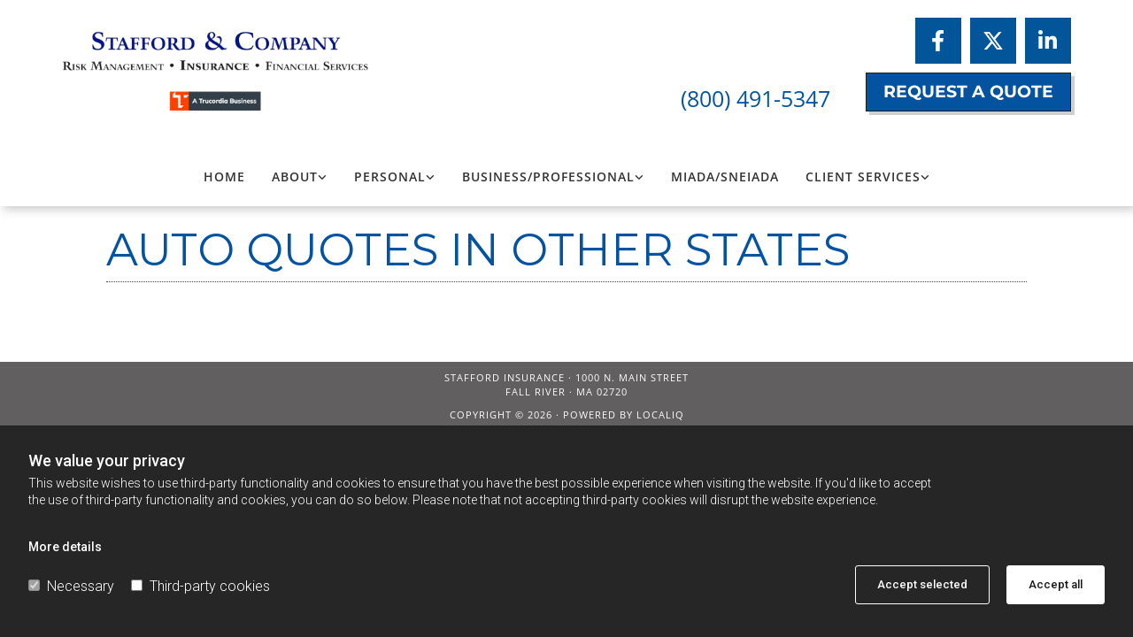

--- FILE ---
content_type: text/html; charset=UTF-8
request_url: http://www.stafford-insurance.com/auto-quotes-in-other-states
body_size: 18764
content:
<!DOCTYPE html> <html lang="en" data-currency="EUR" data-lang="en" data-countrycode="en_US" data-rHash="5f380dd5afc315cd628376c8fa76f0ff" dir="auto"> <head> <meta charset="UTF-8"/> <script>window.isCookieOptIn = true; window.whitelistedDomains = ["cdnmns\\.com","hcaptcha","youtube\\.com","ytimg\\.com","extra\\-cdn\\.com"];</script> <script> var doNoTrack = localStorage.getItem('mono_donottrack'); window.YETT_WHITELIST = [ /.*/ ]; window.YETT_UNBLOCKINLINE = true; if( window.isCookieOptIn && doNoTrack === null || String(doNoTrack) === 'true' ) { window.YETT_WHITELIST = [ new RegExp('(' + window.location.host + '|^)/assets/js(?!/reseller/padigital(-test)?)'), ].concat( window.whitelistedDomains.map( function(domain) { return new RegExp(domain); }) ); } !function(t,e){"object"==typeof exports&&"undefined"!=typeof module?e(exports):"function"==typeof define&&define.amd?define(["exports"],e):e((t=t||self).yett={})}(this,function(t){"use strict";window.MutationObserver||(window.MutationObserver=function(m){function a(t){this.i=[],this.m=t}function w(t){var e,n={type:null,target:null,addedNodes:[],removedNodes:[],previousSibling:null,nextSibling:null,attributeName:null,attributeNamespace:null,oldValue:null};for(e in t)n[e]!==m&&t[e]!==m&&(n[e]=t[e]);return n}function o(r,i){var a=l(r,i);return function(t){var e=t.length;if(i.a&&3===r.nodeType&&r.nodeValue!==a.a&&t.push(new w({type:"characterData",target:r,oldValue:a.a})),i.b&&a.b&&k(t,r,a.b,i.f),i.c||i.g)var n=function(b,t,e,h){function v(t,e,n,r,i){var a,o,l,c=t.length-1;for(i=-~((c-i)/2);l=t.pop();)a=n[l.j],o=r[l.l],h.c&&i&&Math.abs(l.j-l.l)>=c&&(b.push(w({type:"childList",target:e,addedNodes:[a],removedNodes:[a],nextSibling:a.nextSibling,previousSibling:a.previousSibling})),i--),h.b&&o.b&&k(b,a,o.b,h.f),h.a&&3===a.nodeType&&a.nodeValue!==o.a&&b.push(w({type:"characterData",target:a,oldValue:o.a})),h.g&&g(a,o)}function g(t,e){for(var n,r,i,a,o,l=t.childNodes,c=e.c,u=l.length,s=c?c.length:0,d=0,p=0,f=0;p<u||f<s;)(a=l[p])===(o=(i=c[f])&&i.node)?(h.b&&i.b&&k(b,a,i.b,h.f),h.a&&i.a!==m&&a.nodeValue!==i.a&&b.push(w({type:"characterData",target:a,oldValue:i.a})),r&&v(r,t,l,c,d),h.g&&(a.childNodes.length||i.c&&i.c.length)&&g(a,i),p++,f++):(y=!0,n||(n={},r=[]),a&&(n[i=S(a)]||(n[i]=!0,-1===(i=x(c,a,f,"node"))?h.c&&(b.push(w({type:"childList",target:t,addedNodes:[a],nextSibling:a.nextSibling,previousSibling:a.previousSibling})),d++):r.push({j:p,l:i})),p++),o&&o!==l[p]&&(n[i=S(o)]||(n[i]=!0,-1===(i=x(l,o,p))?h.c&&(b.push(w({type:"childList",target:e.node,removedNodes:[o],nextSibling:c[f+1],previousSibling:c[f-1]})),d--):r.push({j:i,l:f})),f++));r&&v(r,t,l,c,d)}var y;return g(t,e),y}(t,r,a,i);!n&&t.length===e||(a=l(r,i))}}function k(t,e,n,r){for(var i,a,o={},l=e.attributes,c=l.length;c--;)a=(i=l[c]).name,r&&r[a]===m||(u(e,i)!==n[a]&&t.push(w({type:"attributes",target:e,attributeName:a,oldValue:n[a],attributeNamespace:i.namespaceURI})),o[a]=!0);for(a in n)o[a]||t.push(w({target:e,type:"attributes",attributeName:a,oldValue:n[a]}))}function l(t,r){var i=!0;return function t(n){var e={node:n};return!r.a||3!==n.nodeType&&8!==n.nodeType?(r.b&&i&&1===n.nodeType&&(e.b=c(n.attributes,function(t,e){return r.f&&!r.f[e.name]||(t[e.name]=u(n,e)),t},{})),i&&(r.c||r.a||r.b&&r.g)&&(e.c=function(t,e){for(var n=[],r=0;r<t.length;r++)n[r]=e(t[r],r,t);return n}(n.childNodes,t)),i=r.g):e.a=n.nodeValue,e}(t)}function S(e){try{return e.id||(e.mo_id=e.mo_id||n++)}catch(t){try{return e.nodeValue}catch(t){return n++}}}function c(t,e,n){for(var r=0;r<t.length;r++)n=e(n,t[r],r,t);return n}function x(t,e,n,r){for(;n<t.length;n++)if((r?t[n][r]:t[n])===e)return n;return-1}a._period=30,a.prototype={observe:function(t,e){for(var n={b:!!(e.attributes||e.attributeFilter||e.attributeOldValue),c:!!e.childList,g:!!e.subtree,a:!(!e.characterData&&!e.characterDataOldValue)},r=this.i,i=0;i<r.length;i++)r[i].s===t&&r.splice(i,1);e.attributeFilter&&(n.f=c(e.attributeFilter,function(t,e){return t[e]=!0,t},{})),r.push({s:t,o:o(t,n)}),this.h||function(n){!function t(){var e=n.takeRecords();e.length&&n.m(e,n),n.h=setTimeout(t,a._period)}()}(this)},takeRecords:function(){for(var t=[],e=this.i,n=0;n<e.length;n++)e[n].o(t);return t},disconnect:function(){this.i=[],clearTimeout(this.h),this.h=null}};var t=document.createElement("i");t.style.top=0;var u=(t="null"!=t.attributes.style.value)?function(t,e){return e.value}:function(t,e){return"style"!==e.name?e.value:t.style.cssText},n=1;return a}(void 0));function a(e,t){var n=e&&(!t||t!==b)&&(!v.blacklist||v.blacklist.some(function(t){return t.test(e)}))&&(!v.whitelist||v.whitelist.every(function(t){return!t.test(e)}));return n&&-1===r.indexOf(e)&&(r.push(e),console.info("Script src '".concat(e,"' is blocked"))),n}function f(t){var e=t.getAttribute("src");return v.blacklist&&v.blacklist.every(function(t){return!t.test(e)})||v.whitelist&&v.whitelist.some(function(t){return t.test(e)})}var b="javascript/blocked",h=window.YETT_UNBLOCKINLINE||!1,v={blacklist:window.YETT_BLACKLIST,whitelist:window.YETT_WHITELIST},g={blacklisted:[]},r=[],y=new MutationObserver(function(t){for(var e=0;e<t.length;e++)for(var i=t[e].addedNodes,n=function(t){var n=i[t];if(1===n.nodeType&&"SCRIPT"===n.tagName&&!n.hasAttribute("data-noblock")){var e=n.src,r=n.type;if(a(e,r)){g.blacklisted.push(n.cloneNode()),n.type=b;n.addEventListener("beforescriptexecute",function t(e){n.getAttribute("type")===b&&e.preventDefault(),n.removeEventListener("beforescriptexecute",t)}),n.parentElement&&n.parentElement.removeChild(n)}}},r=0;r<i.length;r++)n(r)});y.observe(document.documentElement,{childList:!0,subtree:!0});var o=document.createElement;document.createElement=function(){for(var t=arguments.length,e=new Array(t),n=0;n<t;n++)e[n]=arguments[n];if("script"!==e[0].toLowerCase())return o.bind(document).apply(void 0,e);var r=o.bind(document).apply(void 0,e),i=r.setAttribute.bind(r);try{Object.defineProperties(r,{src:{get:function(){return r.getAttribute("src")},set:function(t){return a(t,r.type)&&!r.hasAttribute("data-noblock")&&i("type",b),i("src",t),!0}},type:{set:function(t){var e=a(r.src,r.type)&&!r.hasAttribute("data-noblock")?b:t;return i("type",e),!0}}}),r.setAttribute=function(t,e){"type"===t||"src"===t?r[t]=e:HTMLScriptElement.prototype.setAttribute.call(r,t,e)}}catch(t){console.warn("Yett: unable to prevent script execution for script src ",r.src,".\n",'A likely cause would be because you are using a third-party browser extension that monkey patches the "document.createElement" function.')}return r};var m=new RegExp("[|\\{}()[\\]^$+*?.]","g");t.unblock=function(){for(var t=arguments.length,n=new Array(t),e=0;e<t;e++)n[e]=arguments[e];n.length<1?(v.blacklist=[],v.whitelist=[]):(v.blacklist&&(v.blacklist=v.blacklist.filter(function(e){return n.every(function(t){return"string"==typeof t?!e.test(t):t instanceof RegExp?e.toString()!==t.toString():void 0})})),v.whitelist&&(v.whitelist=v.whitelist.concat(n.map(function(e){if("string"==typeof e){var n=".*"+e.replace(m,"\\$&")+".*";if(v.whitelist.every(function(t){return t.toString()!==n.toString()}))return new RegExp(n)}else if(e instanceof RegExp&&v.whitelist.every(function(t){return t.toString()!==e.toString()}))return e;return null}).filter(Boolean))));for(var r=document.querySelectorAll('script[type="'.concat(b,'"]')),i=0;i<r.length;i++){var a=r[i];f(a)&&(a.type="application/javascript",g.blacklisted.push(a),a.parentElement.removeChild(a))}for(var o=g.blacklisted.length-1;0<=o;--o){var l=g.blacklisted[o];if(f(l)){var c=document.createElement("script");c.setAttribute("src",l.src),c.setAttribute("type","application/javascript"),document.head.appendChild(c),g.blacklisted.splice(o,1)}}if(v.blacklist&&v.blacklist.length<1&&y.disconnect(),h)for(var u=document.querySelectorAll('script[type="javascript/inlineblocked"]'),s=0;s<u.length;s++){var d=u[s],p=document.createElement("script");p.type="text/javascript",p.innerText=d.innerText,d.parentNode.replaceChild(p,d)}},Object.defineProperty(t,"__esModule",{value:!0})}); </script><title>Auto Quotes, Fall River, MA | Stafford Insurance</title><meta name="keywords" content="Stafford Insurance"><meta name="description" content="Request a quote for auto insurance if you live in RI, CT, NH &amp; VT or call (800) 491-5347 to talk to a professional."><meta property="og:type" content="website"><meta property="og:title" content="Auto Quotes, Fall River, MA | Stafford Insurance"><meta property="og:url" content="http://www.stafford-insurance.com/auto-quotes-in-other-states"><meta property="og:description" content="Request a quote for auto insurance if you live in RI, CT, NH & VT or call (800) 491-5347 to talk to a professional."><meta property="og:image" content="http://www.stafford-insurance.com"><link rel='canonical' href='http://www.stafford-insurance.com/auto-quotes-in-other-states'/><!-- Mono global site tag (gtag.js) - Google Analytics --> <script async src='https://www.googletagmanager.com/gtag/js?id=G-EE0L276QHZ'></script> <script> window.dataLayer = window.dataLayer || []; function gtag(){dataLayer.push(arguments);} gtag('js', new Date()); gtag('config', 'G-EE0L276QHZ', { 'anonymize_ip': true, 'send_page_view': false, 'custom_map': {'dimension1': 'monoSiteId', 'dimension2': 'monoRendering'} }); gtag('event', 'monoAction', { 'monoSiteId': '1245102', 'monoRendering': 'website'}); gtag('event', 'page_view', { 'monoSiteId': '1245102', 'monoRendering': 'website'}); var _mtr = _mtr || []; _mtr.push(['addTracker', function (action) { gtag('event', action, { 'send_to': 'G-EE0L276QHZ', 'event_label': 'monoAction', 'monoSiteId': '1245102', 'monoRendering': 'website' }); }]); _mtr.push(['addRawTracker', function() { gtag.apply(gtag,arguments); }]); </script><script> (function(i,s,o,g,r,a,m){i['GoogleAnalyticsObject']=r;i[r]=i[r]||function(){ (i[r].q=i[r].q||[]).push(arguments)},i[r].l=1*new Date();a=s.createElement(o), m=s.getElementsByTagName(o)[0];a.async=1;a.src=g;m.parentNode.insertBefore(a,m) })(window,document,'script','//www.google-analytics.com/analytics.js','_mga'); _mga('create', 'UA-111147966-1', 'auto', 'custGa0'); _mga('custGa0.set', 'anonymizeIp', true); _mga('custGa0.send', 'pageview'); var _mtr = _mtr || []; _mga(function() { _mtr.push(['addTracker', function (action) { _mga('custGa0.send', 'event', 'monoAction', action); }]); _mtr.push(['addRawTracker', function() { _mga('custGa0.'.concat(arguments.shift()),arguments); }]); }); </script><meta name="viewport" content="width=device-width, initial-scale=1"><link rel='shortcut icon' type='image/x-icon' href='/uploads/NOoiXHxe/favicon.ico'/><link rel="preload" href="https://css-fonts.eu.extra-cdn.com/css?family=Roboto:300,500&display=swap" as="style"><link href="https://css-fonts.eu.extra-cdn.com/css?family=Roboto:300,500&display=swap" rel="stylesheet"><link rel="preload" href="https://site-assets.cdnmns.com/108ab34d214b6bd35fa24bb0b75a9731/css/external-libs.css?1766141386451" as="style" fetchpriority="high"><link rel="stylesheet" href="https://site-assets.cdnmns.com/108ab34d214b6bd35fa24bb0b75a9731/css/external-libs.css?1766141386451"><style>article,aside,details,figcaption,figure,footer,header,hgroup,main,nav,section,summary{display:block}audio,canvas,video{display:inline-block}audio:not([controls]){display:none;height:0}[hidden]{display:none}html{font-size:100%;-ms-text-size-adjust:100%;-webkit-text-size-adjust:100%}html,button,input,select,textarea{font-family:inherit}body{margin:0}a:focus{outline-width:thin}a:active,a:hover{outline:0}h1{font-size:2em;margin:0.67em 0}h2{font-size:1.5em;margin:0.83em 0}h3{font-size:1.17em;margin:1em 0}h4{font-size:1em;margin:1.33em 0}h5{font-size:0.83em;margin:1.67em 0}h6{font-size:0.67em;margin:2.33em 0}abbr[title]{border-bottom:1px dotted}b,strong{font-weight:bold}blockquote{margin:1em 40px}dfn{font-style:italic}hr{-moz-box-sizing:content-box;box-sizing:content-box;height:0}mark{background:#ff0;color:#000}p,pre{margin:1em 0}code,kbd,pre,samp{font-family:monospace, serif;_font-family:'courier new', monospace;font-size:1em}pre{white-space:pre;white-space:pre-wrap;word-wrap:break-word}q{quotes:none}q:before,q:after{content:'';content:none}small{font-size:80%}sub,sup{font-size:75%;line-height:0;position:relative;vertical-align:baseline}sup{top:-0.5em}sub{bottom:-0.25em}dl,menu,ol,ul{margin:1em 0}dd{margin:0 0 0 40px}menu,ol,ul{padding:0 0 0 40px}nav ul,nav ol{list-style:none;list-style-image:none}img{-ms-interpolation-mode:bicubic}svg:not(:root){overflow:hidden}figure{margin:0}form{margin:0}fieldset{border:1px solid #c0c0c0;margin:0 2px;padding:0.35em 0.625em 0.75em}legend{border:0;padding:0;white-space:normal;*margin-left:-7px}button,input,select,textarea{font-size:100%;margin:0;vertical-align:baseline;*vertical-align:middle}button,input{line-height:normal}[type="submit"]{background-color:transparent}button,select{text-transform:none}button,html input[type="button"],input[type="reset"],input[type="submit"]{-webkit-appearance:button;cursor:pointer;*overflow:visible}button[disabled],html input[disabled]{cursor:default}input[type="checkbox"],input[type="radio"]{box-sizing:border-box;padding:0;*height:13px;*width:13px}input[type="search"]{-webkit-appearance:textfield;-moz-box-sizing:content-box;-webkit-box-sizing:content-box;box-sizing:content-box}input[type="search"]::-webkit-search-cancel-button,input[type="search"]::-webkit-search-decoration{-webkit-appearance:none}button::-moz-focus-inner,input::-moz-focus-inner{border:0;padding:0}textarea{overflow:auto;vertical-align:top}table{border-collapse:collapse;border-spacing:0}*,:before,:after{-webkit-box-sizing:border-box;-moz-box-sizing:border-box;box-sizing:border-box}@font-face{font-family:'FontAwesome';src:url("https://site-assets.cdnmns.com/108ab34d214b6bd35fa24bb0b75a9731/css/fonts/fa-brands-400.woff2") format("woff2"),url("https://site-assets.cdnmns.com/108ab34d214b6bd35fa24bb0b75a9731/css/fonts/fa-regular-400.woff2") format("woff2"),url("https://site-assets.cdnmns.com/108ab34d214b6bd35fa24bb0b75a9731/css/fonts/fa-solid-900.woff2") format("woff2"),url("https://site-assets.cdnmns.com/108ab34d214b6bd35fa24bb0b75a9731/css/fonts/fa-v4compatibility.woff2") format("woff2"),url("https://site-assets.cdnmns.com/108ab34d214b6bd35fa24bb0b75a9731/css/fonts/fa-brands-400.ttf") format("truetype"),url("https://site-assets.cdnmns.com/108ab34d214b6bd35fa24bb0b75a9731/css/fonts/fa-regular-400.ttf") format("truetype"),url("https://site-assets.cdnmns.com/108ab34d214b6bd35fa24bb0b75a9731/css/fonts/fa-solid-900.ttf") format("truetype"),url("https://site-assets.cdnmns.com/108ab34d214b6bd35fa24bb0b75a9731/css/fonts/fa-v4compatibility.ttf") format("truetype");font-weight:normal;font-style:normal;font-display:swap}@font-face{font-family:'FontAwesome';src:url("https://site-assets.cdnmns.com/108ab34d214b6bd35fa24bb0b75a9731/css/fonts/fa-brands-400.woff2") format("woff2"),url("https://site-assets.cdnmns.com/108ab34d214b6bd35fa24bb0b75a9731/css/fonts/fa-regular-400.woff2") format("woff2"),url("https://site-assets.cdnmns.com/108ab34d214b6bd35fa24bb0b75a9731/css/fonts/fa-solid-900.woff2") format("woff2"),url("https://site-assets.cdnmns.com/108ab34d214b6bd35fa24bb0b75a9731/css/fonts/fa-v4compatibility.woff2") format("woff2"),url("https://site-assets.cdnmns.com/108ab34d214b6bd35fa24bb0b75a9731/css/fonts/fa-brands-400.ttf") format("truetype"),url("https://site-assets.cdnmns.com/108ab34d214b6bd35fa24bb0b75a9731/css/fonts/fa-regular-400.ttf") format("truetype"),url("https://site-assets.cdnmns.com/108ab34d214b6bd35fa24bb0b75a9731/css/fonts/fa-solid-900.ttf") format("truetype"),url("https://site-assets.cdnmns.com/108ab34d214b6bd35fa24bb0b75a9731/css/fonts/fa-v4compatibility.ttf") format("truetype");font-weight:normal;font-style:normal;font-display:swap}header[data-underheaderrow]{position:absolute;left:0;right:0;z-index:5}header.headerFixed{position:fixed;top:0;z-index:5}header#shrunkImage{max-width:100%}header#shrunkImage>div.row{padding-top:8px;padding-bottom:8px}header.shrinking img,header.shrinking>div.row{transition:all 0.3s ease}.row{position:relative;width:100%}.row[data-attr-hide]{display:none}.rowGroup{width:100%;white-space:nowrap;overflow:hidden;display:-ms-flexbox;display:-webkit-flex;display:flex}.rowGroup.rowGroupFixed{width:1170px;margin:0 auto}.rowGroup.rowGroupFixed .row .container-fixed{width:100%}.rowGroup .row{vertical-align:top;white-space:normal;min-width:100%;min-height:100%}.rowGroup .row:last-child{margin-right:0}.no-flexbox .rowGroup .row{display:inline-block}.container{display:-ms-flexbox;display:-webkit-flex;display:flex;-webkit-flex-direction:row;-moz-flex-direction:row;-ms-flex-direction:row;flex-direction:row;-webkit-flex-wrap:wrap;-moz-flex-wrap:wrap;-ms-flex-wrap:wrap;flex-wrap:wrap}.no-flexbox .container{display:block}.no-flexbox .container:before,.no-flexbox .container:after{display:table;content:" "}.no-flexbox .container:after{clear:both}.container-fluid{width:100%}.container-fixed{width:100%}@media only screen and (min-width: 1200px){.container-fixed{max-width:1170px;margin:0 auto}.rowGroup.fullScreenRow .row{min-height:100vh;display:flex}.rowGroup.fullScreenRow.verticalAlignRowTop .row{align-items:flex-start}.rowGroup.fullScreenRow.verticalAlignRowCenter .row{align-items:center}.rowGroup.fullScreenRow.verticalAlignRowBottom .row{align-items:flex-end}.rowGroup .row{height:auto}.row.fullScreenRow{min-height:100vh;display:flex}.row.fullScreenRow.verticalAlignRowTop{align-items:flex-start !important}.row.fullScreenRow.verticalAlignRowCenter{align-items:center !important}.row.fullScreenRow.verticalAlignRowBottom{align-items:flex-end !important}}.container-fixed .container{width:100%}body .designRow{padding:0;margin:0;background-color:transparent}body .designRow>.container>.col{padding:0;margin:0}body.engagementPreviewBody{background-color:#EAEAEA}body.engagementPreviewBody .designRow{display:none}.col{position:relative;padding-left:15px;padding-right:15px}.no-flexbox .col{float:left;display:block}.col:after{content:"";visibility:hidden;display:block;height:0;clear:both}.col.flexCol{display:-ms-flexbox;display:flex;-webkit-flex-direction:column;-moz-flex-direction:column;-ms-flex-direction:column;flex-direction:column}[data-hideheader] header{margin-top:-99999px;position:absolute}[data-hidefooter] footer{margin-top:-99999px;position:absolute}.col-sm-12{width:100%}.col-sm-11{width:91.66667%}.col-sm-10{width:83.33333%}.col-sm-9{width:75%}.col-sm-8{width:66.66667%}.col-sm-7{width:58.33333%}.col-sm-6{width:50%}.col-sm-5{width:41.66667%}.col-sm-4{width:33.33333%}.col-sm-3{width:25%}.col-sm-2{width:16.66667%}.col-sm-1{width:8.33333%}@media only screen and (min-width: 768px){.col-md-12{width:100%}.col-md-11{width:91.66667%}.col-md-10{width:83.33333%}.col-md-9{width:75%}.col-md-8{width:66.66667%}.col-md-7{width:58.33333%}.col-md-6{width:50%}.col-md-5{width:41.66667%}.col-md-4{width:33.33333%}.col-md-3{width:25%}.col-md-2{width:16.66667%}.col-md-1{width:8.33333%}}@media only screen and (min-width: 1200px){.col-lg-12{width:100%}.col-lg-11{width:91.66667%}.col-lg-10{width:83.33333%}.col-lg-9{width:75%}.col-lg-8{width:66.66667%}.col-lg-7{width:58.33333%}.col-lg-6{width:50%}.col-lg-5{width:41.66667%}.col-lg-4{width:33.33333%}.col-lg-3{width:25%}.col-lg-2{width:16.66667%}.col-lg-1{width:8.33333%}}.clear:after,.clear:before{display:table;content:'';flex-basis:0;order:1}.clear:after{clear:both}.lt-ie8 .clear{zoom:1}.hide-overflow{overflow:hidden}.hide-visibility{opacity:0;visibility:hidden}.hidden{display:none !important}.hiddenBG{background-image:none !important}@media only screen and (min-width: 0px) and (max-width: 767px){.hidden-sm{display:none !important}}@media only screen and (min-width: 768px) and (max-width: 1199px){.hidden-md{display:none !important}}@media only screen and (min-width: 1200px){.hidden-lg{display:none !important}}.text-left{text-align:left}.text-center{text-align:center}.text-right{text-align:right}.margin-bottom{margin-bottom:20px}.no-lat-padding{padding-left:0px;padding-right:0px}.no-left-padding{padding-left:0px}.no-right-padding{padding-right:0px}nav .closeBtn{color:#FFF}nav a{display:block}nav a:focus,nav a:focus+.dropIco{position:relative;z-index:1}nav .dropIco{border:none;background:transparent;top:0}nav .dropIco:hover{cursor:pointer}nav .navIcon{vertical-align:middle}@media only screen and (min-width: 768px){nav:before{color:#FFF;font-size:40px;line-height:1em}[data-enablefocusindication] nav:not(.opened-menu) ul li.hasChildren{display:inline-flex}[data-enablefocusindication] nav:not(.opened-menu) ul li.hasChildren ul[id^="navUl"]{overflow:visible}[data-enablefocusindication] nav:not(.opened-menu) ul li.hasChildren ul li.hasChildren{display:block}[data-enablefocusindication] nav:not(.opened-menu) ul li a.dropIco{margin:0 !important;padding:0 !important}nav ul{margin:0;padding:0;position:relative}[data-enablefocusindication] nav ul:not(.navContainer) li.showChildren a.dropIco{position:absolute;top:50%;left:calc(100% - $caretSize)}[data-enablefocusindication] nav ul:not(.navContainer) li.showChildren>ul{opacity:1;transition:0.5s ease-in-out;max-height:1500px}[data-enablefocusindication] nav ul li a.dropIco{background-color:transparent !important;position:absolute;display:inline-block;min-width:10px;height:100%}[data-enablefocusindication] nav ul li a.dropIco:after{display:none}[data-enablefocusindication] nav ul li.hasChildren>ul>li.hasChildren a.dropIco{position:absolute;display:inline-block;top:calc(50% - 5px);right:10px;left:unset;width:10px;height:10px}[data-enablefocusindication] nav ul li.hasChildren>ul>li.hasChildren a.dropIco:after{content:"";font-family:"FontAwesome"}nav ul li{list-style:none;display:inline-block;text-align:left;position:relative}nav ul li a{display:inline-block}nav ul li a:after{content:"";font-family:"FontAwesome";font-size:0.8em;line-height:0.8em;width:10px}nav ul li a:only-child:after{display:none}nav ul li a.dropIco{display:none}nav ul li:hover>ul,nav ul li.hover>ul{display:block;opacity:1;visibility:visible}nav ul>li:focus{z-index:999}nav ul .closeBtn{display:none}nav>ul ul{display:block;opacity:0;visibility:hidden;position:absolute;left:auto;top:100%;margin-top:0;z-index:5;width:auto}nav>ul ul.left{right:100%;left:unset}nav>ul ul.firstSubmenuLeft{right:0}footer nav>ul ul{top:auto;bottom:100%}nav>ul ul .naviLeft li{text-align:end}nav>ul ul li{float:none;display:block;margin-left:0;min-width:220px;position:relative}nav>ul ul li a:after{content:"";position:absolute;right:10px;top:50%;-webkit-transform:translate(0, -50%);-moz-transform:translate(0, -50%);-o-transform:translate(0, -50%);-ms-transform:translate(0, -50%);transform:translate(0, -50%)}nav>ul ul li a.naviLeft+.dropIco{left:10px !important}nav>ul ul li a.naviLeft:after{content:"";position:absolute;left:10px;right:unset;top:50%;-webkit-transform:translate(0, -50%);-moz-transform:translate(0, -50%);-o-transform:translate(0, -50%);-ms-transform:translate(0, -50%);transform:translate(0, -50%)}nav>ul ul a{white-space:normal;display:block}nav>ul ul ul{left:100%;top:0px}}@media (min-width: 768px) and (max-width: 1199px){nav[data-settings*="verticalNav-md=true"]:before{cursor:pointer;content:"";font-family:"FontAwesome"}nav[data-settings*="verticalNav-md=true"] ul{margin:0;padding:0;visibility:visible}nav[data-settings*="verticalNav-md=true"] ul li{text-align:left !important;position:relative;display:block;width:100%}nav[data-settings*="verticalNav-md=true"] ul li.hasChildren>ul>li.hasChildren a.dropIco{height:unset}nav[data-settings*="verticalNav-md=true"] ul li.hasChildren a.dropIco{position:absolute;display:inline-block;margin-top:0 !important;margin-bottom:0 !important;right:0;height:unset}nav[data-settings*="verticalNav-md=true"] ul li.hasChildren a.dropIco:before{content:"";font-family:"FontAwesome"}nav[data-settings*="verticalNav-md=true"] ul li.hasChildren a.dropIco:after{content:'' !important;display:block;position:absolute;margin:0;width:40px;height:40px;top:50%;left:50%;background:transparent;-webkit-transform:translate(-50%, -50%);-moz-transform:translate(-50%, -50%);-o-transform:translate(-50%, -50%);-ms-transform:translate(-50%, -50%);transform:translate(-50%, -50%);z-index:2}nav[data-settings*="verticalNav-md=true"] ul li.hasChildren.showChildren>.dropIco:before{content:""}nav[data-settings*="verticalNav-md=true"] ul li.hasChildren>ul>li.hasChildren a.dropIco{right:1em;top:0 !important;left:unset !important}nav[data-settings*="verticalNav-md=true"] ul a{text-decoration:none;display:block;line-height:1}nav[data-settings*="verticalNav-md=true"] ul a:after{display:none}nav[data-settings*="verticalNav-md=true"] ul a.dropIco[aria-expanded=true] ~ ul{overflow:visible}nav[data-settings*="verticalNav-md=true"] ul a:focus,nav[data-settings*="verticalNav-md=true"] ul a:focus ~ .dropIco{z-index:6}nav[data-settings*="verticalNav-md=true"]>ul{position:fixed;top:0;right:100%;width:20%;height:100%;z-index:99999;background:rgba(0,0,0,0.9);padding-top:50px;overflow-y:scroll}nav[data-settings*="verticalNav-md=true"]>ul ul{max-height:0;margin-left:10px;transition:0.5s cubic-bezier(0, 1, 0.5, 1);overflow:hidden;display:block;position:relative;top:auto;left:auto;right:unset}nav[data-settings*="verticalNav-md=true"]>ul .hasChildren.showChildren>ul{opacity:1;transition:0.5s ease-in-out;max-height:1500px}nav[data-settings*="verticalNav-md=true"]>ul .closeBtn{position:absolute;top:10px;right:10px;font-size:2em;display:inline;width:auto;padding:0.2em}nav[data-settings*="verticalNav-md=true"]>ul .closeBtn:before{content:"×";font-family:"FontAwesome"}nav[data-settings*="verticalNav-md=true"][data-settings*="direction=right"]>ul{right:auto;left:100%}nav[data-settings*="verticalNav-md=true"]>ul{width:50%}}@media (min-width: 1200px){nav[data-settings*="verticalNav-lg=true"]:before{cursor:pointer;content:"";font-family:"FontAwesome"}nav[data-settings*="verticalNav-lg=true"] ul{margin:0;padding:0;visibility:visible}nav[data-settings*="verticalNav-lg=true"] ul li{text-align:left !important;position:relative;display:block;width:100%}nav[data-settings*="verticalNav-lg=true"] ul li.hasChildren>ul>li.hasChildren a.dropIco{height:unset}nav[data-settings*="verticalNav-lg=true"] ul li.hasChildren a.dropIco{position:absolute;display:inline-block;margin-top:0 !important;margin-bottom:0 !important;right:0;height:unset}nav[data-settings*="verticalNav-lg=true"] ul li.hasChildren a.dropIco:before{content:"";font-family:"FontAwesome"}nav[data-settings*="verticalNav-lg=true"] ul li.hasChildren a.dropIco:after{content:'' !important;display:block;position:absolute;margin:0;width:40px;height:40px;top:50%;left:50%;background:transparent;-webkit-transform:translate(-50%, -50%);-moz-transform:translate(-50%, -50%);-o-transform:translate(-50%, -50%);-ms-transform:translate(-50%, -50%);transform:translate(-50%, -50%);z-index:2}nav[data-settings*="verticalNav-lg=true"] ul li.hasChildren.showChildren>.dropIco:before{content:""}nav[data-settings*="verticalNav-lg=true"] ul li.hasChildren>ul>li.hasChildren a.dropIco{right:1em;top:0 !important;left:unset !important}nav[data-settings*="verticalNav-lg=true"] ul a{text-decoration:none;display:block;line-height:1}nav[data-settings*="verticalNav-lg=true"] ul a:after{display:none}nav[data-settings*="verticalNav-lg=true"] ul a.dropIco[aria-expanded=true] ~ ul{overflow:visible}nav[data-settings*="verticalNav-lg=true"] ul a:focus,nav[data-settings*="verticalNav-lg=true"] ul a:focus ~ .dropIco{z-index:6}nav[data-settings*="verticalNav-lg=true"]>ul{position:fixed;top:0;right:100%;width:20%;height:100%;z-index:99999;background:rgba(0,0,0,0.9);padding-top:50px;overflow-y:scroll}nav[data-settings*="verticalNav-lg=true"]>ul ul{max-height:0;margin-left:10px;transition:0.5s cubic-bezier(0, 1, 0.5, 1);overflow:hidden;display:block;position:relative;top:auto;left:auto;right:unset}nav[data-settings*="verticalNav-lg=true"]>ul .hasChildren.showChildren>ul{opacity:1;transition:0.5s ease-in-out;max-height:1500px}nav[data-settings*="verticalNav-lg=true"]>ul .closeBtn{position:absolute;top:10px;right:10px;font-size:2em;display:inline;width:auto;padding:0.2em}nav[data-settings*="verticalNav-lg=true"]>ul .closeBtn:before{content:"×";font-family:"FontAwesome"}nav[data-settings*="verticalNav-lg=true"][data-settings*="direction=right"]>ul{right:auto;left:100%}}nav[data-settings*="vertical=true"]:before{cursor:pointer;content:"";font-family:"FontAwesome"}nav[data-settings*="vertical=true"] ul{margin:0;padding:0;visibility:visible}nav[data-settings*="vertical=true"] ul li{text-align:left !important;position:relative;display:block;width:100%}nav[data-settings*="vertical=true"] ul li.hasChildren>ul>li.hasChildren a.dropIco{height:unset}nav[data-settings*="vertical=true"] ul li.hasChildren a.dropIco{position:absolute;display:inline-block;margin-top:0 !important;margin-bottom:0 !important;right:0;height:unset}nav[data-settings*="vertical=true"] ul li.hasChildren a.dropIco:before{content:"";font-family:"FontAwesome"}nav[data-settings*="vertical=true"] ul li.hasChildren a.dropIco:after{content:'' !important;display:block;position:absolute;margin:0;width:40px;height:40px;top:50%;left:50%;background:transparent;-webkit-transform:translate(-50%, -50%);-moz-transform:translate(-50%, -50%);-o-transform:translate(-50%, -50%);-ms-transform:translate(-50%, -50%);transform:translate(-50%, -50%);z-index:2}nav[data-settings*="vertical=true"] ul li.hasChildren.showChildren>.dropIco:before{content:""}nav[data-settings*="vertical=true"] ul li.hasChildren>ul>li.hasChildren a.dropIco{right:1em;top:0 !important;left:unset !important}nav[data-settings*="vertical=true"] ul a{text-decoration:none;display:block;line-height:1}nav[data-settings*="vertical=true"] ul a:after{display:none}nav[data-settings*="vertical=true"] ul a.dropIco[aria-expanded=true] ~ ul{overflow:visible}nav[data-settings*="vertical=true"] ul a:focus,nav[data-settings*="vertical=true"] ul a:focus ~ .dropIco{z-index:6}nav[data-settings*="vertical=true"]>ul{position:fixed;top:0;right:100%;width:20%;height:100%;z-index:99999;background:rgba(0,0,0,0.9);padding-top:50px;overflow-y:scroll}nav[data-settings*="vertical=true"]>ul ul{max-height:0;margin-left:10px;transition:0.5s cubic-bezier(0, 1, 0.5, 1);overflow:hidden;display:block;position:relative;top:auto;left:auto;right:unset}nav[data-settings*="vertical=true"]>ul .hasChildren.showChildren>ul{opacity:1;transition:0.5s ease-in-out;max-height:1500px}nav[data-settings*="vertical=true"]>ul .closeBtn{position:absolute;top:10px;right:10px;font-size:2em;display:inline;width:auto;padding:0.2em}nav[data-settings*="vertical=true"]>ul .closeBtn:before{content:"×";font-family:"FontAwesome"}nav[data-settings*="vertical=true"][data-settings*="direction=right"]>ul{right:auto;left:100%}@media only screen and (max-width: 767px){nav:not(.horizontal-menu--mobile):before,nav[data-settings*="vertical=true"]:not(.horizontal-menu--mobile):before{content:"";cursor:pointer;font-family:"FontAwesome";padding:10px;line-height:1em}nav:not(.horizontal-menu--mobile) ul,nav[data-settings*="vertical=true"]:not(.horizontal-menu--mobile) ul{margin:0;padding:0}nav:not(.horizontal-menu--mobile) ul li,nav[data-settings*="vertical=true"]:not(.horizontal-menu--mobile) ul li{text-align:left !important;position:relative}nav:not(.horizontal-menu--mobile) ul li.hasChildren .dropIco,nav[data-settings*="vertical=true"]:not(.horizontal-menu--mobile) ul li.hasChildren .dropIco{position:absolute;right:1em;padding-left:15px;padding-right:15px;margin-top:0 !important;margin-bottom:0 !important}nav:not(.horizontal-menu--mobile) ul li.hasChildren .dropIco:before,nav[data-settings*="vertical=true"]:not(.horizontal-menu--mobile) ul li.hasChildren .dropIco:before{content:"";font-family:"FontAwesome"}nav:not(.horizontal-menu--mobile) ul li.hasChildren .dropIco:after,nav[data-settings*="vertical=true"]:not(.horizontal-menu--mobile) ul li.hasChildren .dropIco:after{display:none}nav:not(.horizontal-menu--mobile) ul li.hasChildren.showChildren>.dropIco:before,nav[data-settings*="vertical=true"]:not(.horizontal-menu--mobile) ul li.hasChildren.showChildren>.dropIco:before{content:""}nav:not(.horizontal-menu--mobile) ul li.active>a,nav[data-settings*="vertical=true"]:not(.horizontal-menu--mobile) ul li.active>a{font-weight:600}nav:not(.horizontal-menu--mobile) ul a,nav[data-settings*="vertical=true"]:not(.horizontal-menu--mobile) ul a{text-decoration:none;line-height:1}nav:not(.horizontal-menu--mobile) ul a.dropIco[aria-expanded=true] ~ ul,nav[data-settings*="vertical=true"]:not(.horizontal-menu--mobile) ul a.dropIco[aria-expanded=true] ~ ul{overflow:visible}nav:not(.horizontal-menu--mobile) ul a:focus,nav:not(.horizontal-menu--mobile) ul a:focus ~ .dropIco,nav[data-settings*="vertical=true"]:not(.horizontal-menu--mobile) ul a:focus,nav[data-settings*="vertical=true"]:not(.horizontal-menu--mobile) ul a:focus ~ .dropIco{z-index:6}nav:not(.horizontal-menu--mobile)>ul,nav[data-settings*="vertical=true"]:not(.horizontal-menu--mobile)>ul{position:fixed;right:100%;top:0;width:100%;height:100%;z-index:99999;background:rgba(0,0,0,0.9);padding:50px 0 0 20px;overflow-y:scroll}nav:not(.horizontal-menu--mobile)>ul ul,nav[data-settings*="vertical=true"]:not(.horizontal-menu--mobile)>ul ul{max-height:0;margin-left:10px;transition:0.5s cubic-bezier(0, 1, 0.5, 1);overflow:hidden}nav:not(.horizontal-menu--mobile)>ul ul li a,nav[data-settings*="vertical=true"]:not(.horizontal-menu--mobile)>ul ul li a{line-height:1}nav:not(.horizontal-menu--mobile)>ul .hasChildren.showChildren>ul,nav[data-settings*="vertical=true"]:not(.horizontal-menu--mobile)>ul .hasChildren.showChildren>ul{opacity:1;transition:0.5s ease-in-out;max-height:1500px}nav:not(.horizontal-menu--mobile)>ul .closeBtn,nav[data-settings*="vertical=true"]:not(.horizontal-menu--mobile)>ul .closeBtn{position:absolute;top:19px;right:21px;font-size:2em;display:inline;z-index:1;padding:0.2em}nav:not(.horizontal-menu--mobile)>ul .closeBtn:before,nav[data-settings*="vertical=true"]:not(.horizontal-menu--mobile)>ul .closeBtn:before{content:"×";font-family:"FontAwesome"}nav:not(.horizontal-menu--mobile)[data-settings*="direction=right"]>ul,nav[data-settings*="vertical=true"]:not(.horizontal-menu--mobile)[data-settings*="direction=right"]>ul{left:100%;right:auto}}.locale ul{margin:0;padding:0;display:inline-block;white-space:nowrap;position:relative;z-index:2}.locale ul a{text-decoration:none}.locale ul li{display:none;list-style:none;position:absolute;width:100%}.locale ul li a:before{content:"";font-family:"FontAwesome";font-size:0.8em;margin-right:5px;display:none;vertical-align:bottom}.locale ul li.active{display:block;position:static}.locale ul li.active a:before{display:inline-block}.locale ul li.active:only-child a:before{display:none}.locale ul:hover{z-index:11}.locale ul:hover li{display:block}.locale .locale_touch li:not(.active){display:block}body.noScroll{overflow:hidden;position:fixed}body.safariNoScroll{overflow:hidden}.form input[type="checkbox"]+label{display:inline-block;margin-left:10px;cursor:pointer}.form input[type="checkbox"]+label:before{display:inline-block;vertical-align:middle;left:0;width:1.8em;height:1.8em;font-family:'FontAwesome';font-size:0.8em;text-align:center;line-height:1.7em;margin-right:0.5em;content:'';color:#333;background:#FFF;border:1px solid #ccc;letter-spacing:normal;font-style:normal}.form input[type="checkbox"]:focus+label:before{-webkit-box-shadow:box-shadow(0 0 1px 0.01em #3b99fc);-moz-box-shadow:box-shadow(0 0 1px 0.01em #3b99fc);box-shadow:box-shadow(0 0 1px 0.01em #3b99fc)}.form input[type="checkbox"]:checked+label:before{content:'\f00c'}.image{max-width:100%;height:auto}.row.brandfooter .col{display:block}.row.brandfooter .brandLogoContainer{text-align:right}.row.brandfooter .brandLogoContainer .footerlogo{vertical-align:middle}.row.brandfooter .brandLogoContainer .brandText{display:inline-block;vertical-align:middle}.row.brandfooter .brandTextAlternativeContainer{display:flex;align-items:center;padding-top:6px}.row.brandfooter .brandTextAlternativeContainer a{color:inherit !important}.row.brandfooter .brandTextContainer{width:inherit}.row.brandfooter .brandTextContainer .footerText{color:black}.row.brandfooter .logoOpacity{opacity:66%;width:100px}@media only screen and (max-width: 768px){.row.brandfooter .brandLogoContainer,.row.brandfooter .brandTextContainer{text-align:center}}.row.brandfooter.noPadding{height:40px;display:table;padding:0}.row.brandfooter.noPadding img,.row.brandfooter.noPadding span{display:table-cell;vertical-align:middle}.row.brandfooter.noPadding img.brandingText,.row.brandfooter.noPadding span.brandingText{padding-left:5px}.row.brandfooter .brandedInnerRow{padding:0}.row.brandfooter .brandedTopColumn{margin-bottom:25px}.row.brandheader{z-index:1;box-shadow:0px 0px 5px rgba(0,0,0,0.1)}.row.brandheader .col{display:block;padding-bottom:0}.row.brandheader.noPadding{height:56px;display:flex;justify-content:center;align-items:center;padding:0}.row.brandheader.noPadding .wrapper{display:flex;justify-content:center;align-items:center}.row.brandheader.noPadding .wrapper .brandingLogo{margin-right:24px;padding-right:24px;border-right:1px solid #ECEDEE}.row.brandheader.noPadding .wrapper .brandingLogo img{height:32px}.row.brandheader.noPadding .wrapper .brandingLink{font-size:13px}@media only screen and (max-width: 375px){.row.brandheader .col{display:flex;justify-content:center;align-items:center;padding-bottom:0}.row.brandheader.noPadding{height:100px}.row.brandheader.noPadding .wrapper{flex-wrap:wrap;padding:0 10px 7px 10px}.row.brandheader.noPadding .wrapper .brandingLogo{border-right:none;margin-right:0;padding-right:5px;padding-left:5px}}@media only screen and (min-width: 376px) and (max-width: 426px){.row.brandheader .col{display:flex;justify-content:center;align-items:center;padding-bottom:0}.row.brandheader.noPadding{height:88px}.row.brandheader.noPadding .wrapper{flex-wrap:wrap;padding:0 30px 7px 30px}.row.brandheader.noPadding .wrapper .brandingLogo{border-right:none;margin-right:0;padding-right:5px;padding-left:5px}}@media only screen and (min-width: 427px) and (max-width: 1024px){.row.brandheader .col{display:flex;justify-content:center;align-items:center;padding-bottom:0}.row.brandheader.noPadding .wrapper{flex-wrap:wrap}}.infobar-wrapper{position:fixed;top:0;left:0;display:block;z-index:20;width:100vw;padding:32px;background:rgba(27,27,27,0.95);font-size:13px}.infobar-wrapper .infobar{font-family:'Roboto';width:100vw;text-align:left;display:flex;flex-direction:column;justify-content:center;height:100%}.infobar-wrapper .infobar a{color:#fff}.infobar-wrapper .infobar p{color:#fff;text-align:left;line-height:18px}.infobar-wrapper .infobar .cookie-row{width:calc(100% - 64px);padding:0}.infobar-wrapper .infobar .cookie-row.cookie-row-text{overflow:auto}.infobar-wrapper .infobar h1.cookie-headline,.infobar-wrapper .infobar h4.cookie-headline{color:#fff;font-size:18px;font-weight:500;margin-bottom:8px}.infobar-wrapper .infobar h1.cookie-headline.push-top,.infobar-wrapper .infobar h4.cookie-headline.push-top{margin-top:24px}.infobar-wrapper .infobar p.cookie-description{text-align:left;line-height:1.36;font-size:14px;font-weight:300;max-width:1040px;width:100%;margin-bottom:16px}.infobar-wrapper .infobar p.cookie-readmore{font-size:14px;text-align:left;padding-bottom:12px}.infobar-wrapper .infobar .cookie-checkboxes{width:50%;min-height:47px;padding:16px 0;float:left}.infobar-wrapper .infobar .cookie-checkboxes label{color:#fff;font-size:16px;font-weight:300;margin-right:16px}.infobar-wrapper .infobar .cookie-checkboxes label input{margin-right:8px}.infobar-wrapper .infobar .cookie-buttons{font-weight:500;width:50%;min-height:47px;float:left;text-align:right}.infobar-wrapper .infobar .cookie-buttons a{cursor:pointer}.infobar-wrapper[data-settings*="bottom"]{bottom:0;top:inherit}@media only screen and (max-width: 1199px){.infobar-wrapper .infobar{width:100%}}.infobar-wrapper .infobar-close{position:absolute;top:15px;right:20px;font-size:25px;color:#FFF}.infobar-wrapper a#revoke-consent{font-size:13px;padding:13px 24px;border:1px solid #fff;background:#fff;color:#181818;-webkit-border-radius:3px;-moz-border-radius:3px;-o-border-radius:3px;border-radius:3px}.infobar-wrapper a#infobar-acceptCookiesBtn{display:inline-block;font-size:13px;padding:13px 24px;border:1px solid #fff;background:#fff;color:#181818;-webkit-border-radius:3px;-moz-border-radius:3px;-o-border-radius:3px;border-radius:3px}.infobar-wrapper a#infobar-acceptSelectedCookiesBtn{display:inline-block;font-size:13px;padding:13px 24px;border:1px solid #fff;margin-right:16px;-webkit-border-radius:3px;-moz-border-radius:3px;-o-border-radius:3px;border-radius:3px}.infobar-wrapper a#infobar-donottrack{font-size:13px;padding:13px 24px;border:1px solid #fff;background:#fff;color:#181818;margin-left:18px;float:right;-webkit-border-radius:3px;-moz-border-radius:3px;-o-border-radius:3px;border-radius:3px}@media only screen and (max-width: 992px){.infobar-wrapper{height:100%;overflow:scroll}.infobar-wrapper .infobar .cookie-row{width:100%}.infobar-wrapper .infobar .cookie-checkboxes{float:none;width:100%}.infobar-wrapper .infobar .cookie-checkboxes label{display:block}.infobar-wrapper .infobar .cookie-checkboxes label:first-of-type{margin-bottom:16px}.infobar-wrapper .infobar .cookie-buttons{float:none;width:100%;text-align:left}}.optout-button{position:fixed;bottom:0px;left:2%;z-index:5;width:100px;height:50px;background-color:rgba(163,163,163,0.4);color:white}.rowGroup .row.normalizeSize,.imagelist .slide.normalizeSize,.gallery .slide.normalizeSize,.catalog .slide.normalizeSize,.blog .slide.normalizeSize{opacity:0;padding-left:0;padding-right:0;min-width:0;max-width:0;max-height:0;border:0}@media only screen and (max-width: 768px){.rowGroup .row.normalizeSize,.imagelist .slide.normalizeSize,.gallery .slide.normalizeSize,.catalog .slide.normalizeSize,.blog .slide.normalizeSize{padding-left:0;padding-right:0;min-width:0;max-width:0;border:0}}.osmap .osmap-container,.osmap .map-container{z-index:0}.singleProduct .shopQuantity{float:left;display:inline-block;padding:5px 0}.singleProduct .shopQuantity .description{margin-right:5px}.singleProduct .shopQuantity .decreaseQuantity,.singleProduct .shopQuantity .increaseQuantity{cursor:pointer;width:20px;padding:0 10px;-moz-user-select:-moz-none;-khtml-user-select:none;-webkit-user-select:none;user-select:none}.singleProduct .shopQuantity .decreaseQuantity.outOfStock,.singleProduct .shopQuantity .increaseQuantity.outOfStock{color:#333333;cursor:auto}.singleProduct .shopQuantity .quantity{width:40px;display:inline-block;text-align:center}.cart .prodDetails>span{overflow:visible}.cart .prodDetails .prodQuant,.cart .prodDetails .prodQuantity,.cart .prodDetails .prodPrice{display:inline-block}.cart .prodDetails .prodQuant{padding-right:10px}.cart .prodDetails input.prodQuantity{width:20px;text-align:center;border-radius:3px}.cart .prodDetails .prodPrice{float:right;line-height:2.2em}.cart .prodRemove{padding-top:1em}.checkout .products .product-row .qty{width:auto} </style><!--[if IE 8]><link rel="stylesheet" href="https://site-assets.cdnmns.com/108ab34d214b6bd35fa24bb0b75a9731/css/grids.css?1766141386451"><!endif]--><style>.h-captcha{display:table;margin-bottom:10px}.hcaptcha-badge{background-color:#fafafa;z-index:2;width:280px;border-radius:4px;border:1px solid #b2bdcc;position:fixed;bottom:70px}.hcaptcha-badge.hide{visibility:hidden}.hcaptcha-badge.bottomleft{left:-210px;display:flex;flex-direction:row-reverse}.hcaptcha-badge.bottomleft .hcaptcha-badge-logo-wrapper{padding:5px 10px 0px 10px;display:flex;align-items:center;flex-direction:column}.hcaptcha-badge.bottomleft .hcaptcha-badge-logo-wrapper .hcaptcha-badge-logo{width:50px;height:50px;background-image:url("https://site-assets.cdnmns.com/108ab34d214b6bd35fa24bb0b75a9731/css/img/hcaptcha-badge.svg");background-size:cover}.hcaptcha-badge.bottomleft .hcaptcha-badge-logo-wrapper .hcaptcha-badge-text{font-size:10px;font-weight:600}.hcaptcha-badge.bottomleft .hcaptcha-badge-legal{display:block;margin:auto;line-height:18px;font-size:10px;min-width:200px}.hcaptcha-badge.bottomleft:hover{left:2px;cursor:pointer}.hcaptcha-badge.bottomright{right:-210px;display:flex}.hcaptcha-badge.bottomright .hcaptcha-badge-logo-wrapper{padding:5px 10px 0px 10px;display:flex;align-items:center;flex-direction:column}.hcaptcha-badge.bottomright .hcaptcha-badge-logo-wrapper .hcaptcha-badge-logo{width:50px;height:50px;background-image:url("https://site-assets.cdnmns.com/108ab34d214b6bd35fa24bb0b75a9731/css/img/hcaptcha-badge.svg");background-size:cover}.hcaptcha-badge.bottomright .hcaptcha-badge-logo-wrapper .hcaptcha-badge-text{font-size:10px;font-weight:600}.hcaptcha-badge.bottomright .hcaptcha-badge-legal{display:block;margin:auto;line-height:18px;font-size:10px;min-width:200px}.hcaptcha-badge.bottomright:hover{right:2px;cursor:pointer}.hcaptcha-badge:after{content:'';display:block;width:65px;height:73.6px;background-image:url("https://site-assets.cdnmns.com/108ab34d214b6bd35fa24bb0b75a9731/css/img/hcaptcha-badge-tool.png");background-size:cover} </style><!--[if IE 8]><link rel="stylesheet" href="https://site-assets.cdnmns.com/108ab34d214b6bd35fa24bb0b75a9731/css/hcaptcha.css?1766141386451"><![endif]--><style id='style_site'>.module { margin-top:0px; margin-right:0px; margin-bottom:0px; margin-left:0px; padding-top:0px; padding-right:0px; padding-bottom:0px; padding-left:0px;} .headline { font-size:50px; line-height:60px; margin-bottom:0px; color:rgb(4, 83, 160); font-style:normal; text-transform:uppercase; letter-spacing:0; border-bottom-width:1px; border-bottom-style:dotted; border-bottom-color:rgb(4, 83, 160); font-weight:400; margin-top:-5px; padding-top:0px; padding-bottom:0px; font-family:Montserrat;} .headline a { color:rgb(4, 83, 160);} .headline a:hover { text-decoration:none; color:rgb(33,33,33);} body { -webkit-font-smoothing:antialiased; font-family:Open Sans; background-color:rgb(255, 255, 255);} body a { text-decoration:none; color:rgb(68, 58, 223);} body a:hover { text-decoration:none; color:rgb(10, 10, 10);} nav { text-align:right;} nav a:hover { text-decoration:none;} .nav {} nav> ul li a { padding-top:15px; padding-bottom:15px; padding-left:15px; padding-right:15px; border-bottom-width:0px; border-left-width:0px; background-color:rgba(0, 0, 0, 0); border-color:rgb(51, 51, 51); text-transform:uppercase;} nav> ul li> a { color:rgb(51, 51, 51); font-size:14px; font-family:Open Sans; font-weight:600; letter-spacing:1px;} nav> ul li a:hover { background-color:rgba(0, 0, 0, 0); color:rgb(4, 83, 160);} nav> ul li.active> a { font-weight:600; color:rgb(4, 83, 160); text-decoration:none; background-color:rgba(0, 0, 0, 0); border-bottom-color:rgb(4, 83, 160);} nav> ul> li> ul {} nav> ul> li.active> ul li {} nav> ul> li.active> ul li:hover a {} nav> ul> li> ul li { padding:0px;} nav> ul> li> ul li a { background-color:rgba(239, 239, 239, 0.9); border-bottom-width:0px; margin-bottom:0px; margin-top:0px; margin-left:0px; margin-right:0px; padding-left:12px; padding-right:12px; padding-top:12px; padding-bottom:12px; border-bottom-color:rgb(4, 83, 160); text-align:left;} nav> ul> li> ul a { font-size:14px; font-weight:600; color:rgb(51, 51, 51); text-transform:none;} nav> ul> li> ul a:hover { color:rgb(51, 51, 51); font-weight:600; text-decoration:none; font-size:14px;} nav> ul> li> ul li.active> a { color:rgb(10, 10, 10); font-weight:400; background-color:rgb(234, 234, 234);} nav> ul> li> ul li a:hover { border-color:rgb(227, 227, 227); background-color:rgba(191, 191, 191, 0.9); border-bottom-color:rgb(4, 83, 160); border-bottom-width:0px;} nav:before { color:rgb(0, 0, 0);} nav> ul> li> ul li:last-child {} .subtitle { font-size:32px; line-height:38.4px; margin-bottom:20px; color:rgb(0, 0, 0); font-style:normal; text-transform:none; letter-spacing:0; border-bottom-width:0px; border-bottom-style:none; border-bottom-color:rgb(0, 0, 0); font-weight:500; margin-top:0px; padding-top:0px; padding-bottom:0px; font-family:Montserrat;} .subtitle a { color:rgb(0, 0, 0);} .subtitle a:hover { text-decoration:none; color:rgb(33,33,33);} .preamble { font-style:normal; border-bottom-width:0px; border-bottom-style:none; border-bottom-color:rgb(0, 0, 0); font-family:Montserrat; font-weight:500; font-size:24px; line-height:1.2em; margin-bottom:20px;} .preamble a { color:rgb(0, 0, 0);} .preamble a:hover { color:rgb(33,33,33); text-decoration:none;} .bodytext { font-size:16px; line-height:24px; margin-bottom:30px; color:rgb(0, 0, 0); font-style:normal; text-transform:none; letter-spacing:0; border-bottom-width:0px; border-bottom-style:none; border-bottom-color:rgb(0, 0, 0); font-weight:400; margin-top:0px; padding-top:0px; padding-bottom:0px; font-family:Open Sans;} .bodytext a { color:rgb(4, 83, 160); font-size:16px; font-style:normal; text-transform:none; letter-spacing:0; line-height:24px; margin-bottom:0px; border-bottom-width:0px; border-bottom-style:none; border-bottom-color:rgb(4, 83, 160); font-weight:500; margin-top:0px; padding-top:0px; padding-bottom:0px;} .bodytext a:hover { text-decoration:none; color:rgb(13, 133, 249);} .smalltext { font-size:14px; line-height:1.50; letter-spacing:0em; margin-bottom:5px;} .smalltext a {} .smalltext a:hover { text-decoration:none;} .lightsmalltext { color:rgb(255, 255, 255); font-size:12px; line-height:1.6em; margin-bottom:5px;} .lightsmalltext a { font-weight:700;} .lightsmalltext a:hover { text-decoration:none;} .button { border-radius:0px; width:100%; background-color:rgb(0, 148, 112); padding-left:15px; padding-top:15px; padding-bottom:15px; padding-right:15px; border-color:rgb(0, 148, 112); border-left-width:1px; border-top-width:1px; border-bottom-width:1px; border-right-width:1px; font-weight:700; color:rgb(4, 83, 160); line-height:1.5em; text-align:center; margin-left:auto; margin-bottom:40px; margin-right:auto;} .button:hover { background-color:rgb(0, 178, 134); border-color:rgb(0, 178, 134); color:rgb(255, 255, 255); text-decoration:none;} .button2 { font-size:20px; margin-bottom:40px; color:rgb(255, 255, 255); border-color:rgb(255, 255, 255); line-height:1.5em; background-color:rgb(53, 53, 53); padding-top:15px; padding-right:25px; padding-bottom:15px; padding-left:25px; border-top-width:1px; border-right-width:1px; border-bottom-width:1px; border-left-width:1px;} .button2:hover { color:rgb(53, 53, 53); background-color:rgb(255, 255, 255); text-decoration:none;} .button3 { font-size:20px; margin-bottom:40px; color:rgb(255, 255, 255); line-height:1.50em; background-color:rgba(0, 0, 0, 0); border-color:rgb(255, 255, 255); padding-top:15px; padding-right:25px; padding-bottom:15px; padding-left:25px; border-top-width:1px; border-right-width:1px; border-bottom-width:1px; border-left-width:1px;} .button3:hover { color:rgb(53, 53, 53); background-color:rgb(255, 255, 255); border-color:rgba(0, 0, 0, 0); text-decoration:none;} .crmlogin .submitBtn { padding-top:15px; padding-right:25px; padding-bottom:15px; padding-left:25px; background-color:rgb(3, 3, 3); color:rgb(255,255,255); margin-top:15px; margin-bottom:0px; margin-left:auto; margin-right:auto; line-height:1.5em;} .crmlogin .submitBtn:hover { text-decoration:none; background-color:rgb(102, 102, 102);} .crmlogin .logoutBtn { padding-top:15px; padding-right:25px; padding-bottom:15px; padding-left:25px; background-color:rgb(3, 3, 3); color:rgb(255,255,255); margin-top:15px; margin-bottom:0px; margin-left:auto; margin-right:auto; line-height:1.5em;} .crmlogin .logoutBtn:hover { text-decoration:none; background-color:rgb(102, 102, 102);} .crmUserpage .button { padding-top:15px; padding-right:25px; padding-bottom:15px; padding-left:25px; background-color:rgb(3, 3, 3); color:rgb(255,255,255); margin-top:15px; margin-bottom:0px; margin-left:auto; margin-right:auto; line-height:1.5em;} .crmUserpage .button:hover { text-decoration:none; background-color:rgb(102, 102, 102);} .form { margin-bottom:40px;} .form label { padding-bottom:0px; margin-bottom:5px; line-height:1.2em; font-size:16px; font-family:Open Sans; color:rgb(0, 0, 0);} .form input[type=text],.form textarea,.form select { border-radius:0px; border-color:rgb(221, 221, 221); color:rgb(0, 0, 0); font-size:20px; padding-top:10px; padding-right:10px; padding-bottom:10px; padding-left:10px; margin-top:0px; margin-right:0px; margin-bottom:0px; margin-left:0px; border-top-width:1px; border-left-width:1px; border-bottom-width:1px; border-right-width:1px; font-family:Open Sans; background-color:rgb(255, 255, 255);} .form input[type=submit] { margin-top:20px; margin-left:0px; font-family:Open Sans; font-size:16px; font-weight:700; text-transform:uppercase; color:rgb(255, 255, 255); padding-top:8px; padding-bottom:8px; padding-left:25px; padding-right:25px; margin-bottom:0px; margin-right:0px; background-color:rgb(0, 88, 124); border-color:rgb(255, 255, 255); border-top-width:0px; border-left-width:0px; border-bottom-width:0px; border-right-width:0px; border-radius:0px; float:right; width:100%;} .form input[type=submit]:hover { background-color:rgb(0, 141, 198); color:rgb(255, 255, 255); border-color:rgb(80, 80, 80);} .form .g-recaptcha { margin-top:10px; margin-bottom:10px;} .form input[type=checkbox]+span,.form input[type=radio]+span,.form .form_option input[type=checkbox]+label:not([class*="optin"]) { font-size:12px; line-height:1.6em; margin-left:10px; margin-bottom:20px; margin-right:20px;} .text {} .image {} .search .searchicon { color:rgb(246, 246, 246); width:16px; height:16px; font-size:16px; margin-bottom:0px;} .map { margin-top:20px; margin-right:0px; margin-bottom:0px; margin-left:0px; padding-top:0px; padding-right:0px; padding-bottom:0px; padding-left:0px;} .gallery {} .gallery .pics .caption { color:rgb(10, 10, 10);} .row { margin-top:0px; margin-right:0px; margin-bottom:0px; margin-left:0px; padding-top:0px; padding-right:0px; padding-bottom:0px; padding-left:0px;} .col { margin-top:0px; margin-right:0px; margin-bottom:0px; margin-left:0px; padding-top:0px; padding-right:15px; padding-bottom:0px; padding-left:15px;} .custom1 {} .custom1 a {} .custom1 a:hover {} .custom2 {} .custom2 a {} .custom2 a:hover {} .custom3 {} .custom3 a {} .custom3 a:hover {} .custom4 { color:rgb(255, 255, 255); font-size:16px; font-style:normal; text-transform:none; letter-spacing:0; line-height:24px; margin-bottom:0px; border-bottom-width:0px; border-bottom-style:none; border-bottom-color:rgb(255, 255, 255); font-weight:700; margin-top:0px; padding-top:0px; padding-bottom:0px; font-family:Open Sans;} .custom4 a { color:rgb(4, 83, 160); font-family:Open Sans; text-transform:none; font-weight:500;} .custom4 a:hover { color:rgb(13, 133, 249);} .custom5 {} .custom5 a {} .custom5 a:hover {} .custom6 {} .custom6 a {} .custom6 a:hover {} .custom7 {} .custom7 a {} .custom7 a:hover {} .custom8 {} .custom8 a {} .custom8 a:hover {} .custom9 {} .custom9 a {} .custom9 a:hover {} .custom10 {} .custom10 a {} .custom10 a:hover {} .smallsubtitle { font-size:27px; line-height:32.4px; color:rgb(0, 0, 0); font-style:normal; text-transform:none; letter-spacing:0; margin-bottom:20px; border-bottom-width:0px; border-bottom-style:none; border-bottom-color:rgb(0, 0, 0); font-weight:500; margin-top:0px; padding-top:0px; padding-bottom:0px; font-family:Montserrat;} .smallsubtitle a { color:rgb(0, 0, 0);} .smallsubtitle a:hover { text-decoration:none; color:rgb(33,33,33);} .spottext {} .spottext a {} .spottext a:hover { text-decoration:none;} .darkspottext {} .darkspottext a {} .darkspottext a:hover { text-decoration:none;} .footertext { font-size:11px; line-height:16.5px; margin-bottom:0px; color:rgb(255, 255, 255); font-style:normal; text-transform:uppercase; letter-spacing:1px; border-bottom-width:0px; border-bottom-style:none; border-bottom-color:rgb(255, 255, 255); font-weight:400; font-family:Open Sans;} .footertext a { color:rgb(255, 255, 255); font-weight:500; font-family:Open Sans; text-transform:uppercase;} .footertext a:hover { text-decoration:none; color:rgb(204, 204, 204);} .companyname { font-size:16px; line-height:1.20; letter-spacing:0.05em; margin-bottom:10px; color:rgb(246, 246, 248);} .companyname a { text-decoration:none;} .companyname a:hover {} .smallspottext { font-size:30px; line-height:1.50; margin-bottom:20px;} .lightsmallspottext { font-size:30px; line-height:1.50; margin-bottom:20px;} .lightheadline { font-size:35px; line-height:1.50; margin-bottom:20px; color:rgb(255, 255, 255);} .lightpreamble { color:rgb(255, 255, 255); font-size:18px; line-height:1.50; margin-bottom:20px;} .lightsubtitle { font-size:25px; line-height:1.50; margin-bottom:20px; color:rgb(255, 255, 255);} .lightsmallsubtitle { font-size:24px; line-height:1.40; color:rgb(255, 255, 255);} .lightbodytext { font-size:16px; line-height:24px; margin-bottom:30px; color:rgba(255, 255, 255); font-style:normal; text-transform:none; letter-spacing:0; border-bottom-width:0px; border-bottom-style:none; border-bottom-color:rgb(0, 0, 0); font-weight:400; margin-top:0px; padding-top:0px; padding-bottom:0px; font-family:Open Sans;} .lightbodytext a { color:rgb(4, 83, 160); font-size:16px; font-style:normal; text-transform:none; letter-spacing:0; line-height:24px; margin-bottom:0px; border-bottom-width:0px; border-bottom-style:none; border-bottom-color:rgb(4, 83, 160); font-weight:500; margin-top:0px; padding-top:0px; padding-bottom:0px; font-family:Open Sans;} .lightbodytext a:hover { text-decoration:none; color:rgb(13, 133, 249);} .locale { text-align:right;} .locale ul li a { transition:all 0.25s ease-in 0s; color:rgb(255, 255, 255);} .locale ul li { background-color:rgb(69, 69, 69); padding-top:5px; padding-right:15px; padding-bottom:5px; padding-left:15px;} .divider { display:table; margin-left:auto; margin-right:auto; border-top-width:1px; border-color:rgba(0, 0, 0, 0.0980392); width:100%;} .socialmedia { text-align:left; font-size:19px;} .socialmedia li { margin-left:10px;} .socialmedia li a { color:rgb(0, 0, 0); width:30px; height:30px;} .socialmedia li a:hover { color:rgba(255, 255, 255, 0.8); text-decoration:none;} .paymenticons li { margin-left:5px; margin-bottom:5px; padding-bottom:40px;} .linklist { margin-bottom:0px; margin-top:0px; padding-left:0px;} .linklist a { margin-bottom:1px; background-color:rgb(242, 242, 242); padding-top:10px; padding-right:10px; padding-bottom:10px; padding-left:10px;} .iconlist li { background-color:rgb(255, 0, 0); width:45px; height:45px; color:rgb(255, 255, 255);} .iconlist .iconItem { font-size:24px;} .iconlist li a { color:rgb(255, 255, 255);} .iconlist li a:hover { color:rgb(255, 255, 255); text-decoration:none;} .breadcrumb li a { margin-bottom:10px; margin-left:10px; margin-right:10px;} .scrollIcon { width:45px; height:45px; background-color:rgb(53, 53, 53);} .scrollIcon span:before { color:rgb(255, 255, 255); font-size:30px;} .accordion .itemIcon {} .accordion .itemTitle { padding-top:10px; padding-bottom:10px; padding-left:20px; padding-right:20px; color:rgb(4, 83, 160); font-family:Open Sans; font-weight:500; font-size:16px; background-color:rgba(0, 0, 0, 0); border-color:rgb(0, 0, 0); border-top-width:0px; border-bottom-width:0px; border-left-width:0px; border-right-width:0px; margin-top:3px; margin-bottom:0px; text-transform:none;} .accordion .itemContent { background-color:rgba(0, 0, 0, 0); padding-top:20px; padding-bottom:20px; padding-left:20px; padding-right:20px; border-color:rgb(0, 0, 0) rgb(204, 204, 204) rgb(204, 204, 204); border-top-width:0px; border-bottom-width:1px; border-left-width:1px; border-right-width:1px; color:rgb(0, 0, 0);} .blog .shortDescription { color:rgb(53, 53, 53); font-size:15px; line-height:1.40em;} .blog .shortDescription:hover { color:rgb(53, 53, 53);} .blog li { background-color:rgb(255, 255, 255);} .blog li .textContainer { padding-bottom:25px; padding-left:25px; padding-right:25px;} .blog .title { color:rgb(53, 53, 53); font-size:20px; line-height:1.3em; text-transform:uppercase; font-weight:800;} .blog .title:hover { color:rgb(53, 53, 53);} .blog .details { color:rgb(106, 108, 110); font-size:15px; line-height:1.5em;} .blog .details:hover { color:rgb(80, 82, 84);} .blog .postImg { padding-top:25px; padding-left:25px; padding-right:25px; padding-bottom:15px;} .blog .arrow { width:15px; height:70px; color:rgb(255, 255, 255); background-color:rgb(106, 108, 110); font-size:25px;} .blog .arrow:hover { color:rgb(255, 255, 255); background-color:rgb(106, 108, 110);} .blog .readMore {} .blog .readMore:hover {} .singlePost { margin-top:50px; margin-bottom:50px;} .arrow { width:35px; height:35px; color:rgb(255, 255, 255); background-color:rgb(3, 3, 3); font-size:31px; border-top-left-radius:3px; border-top-right-radius:3px; border-bottom-right-radius:3px; border-bottom-left-radius:3px;} .arrow:hover { background-color:rgb(102, 102, 102);} .arrow.arrowBefore { left:0px; right:0px;} .arrow.arrowAfter { left:auto; right:0px;} ul.dots { bottom:10px;} .dots li { height:17px; width:17px; border-color:rgb(255, 255, 255); border-top-width:1px; border-right-width:1px; border-bottom-width:1px; border-left-width:1px; border-top-left-radius:100px; border-top-right-radius:100px; border-bottom-right-radius:100px; border-bottom-left-radius:100px; background-color:rgb(3, 3, 3);} .dots li:hover { background-color:rgb(102, 102, 102);} .dots li.active { background-color:rgb(255, 255, 255); border-color:rgb(10, 10, 10);} @media only screen and (max-width:1199px) {.module { margin-top:0px; margin-right:0px; margin-bottom:0px; margin-left:0px; padding-top:0px; padding-right:0px; padding-bottom:0px; padding-left:0px;} nav { text-align:right;} nav:hover { text-decoration:none;} nav> ul li a {} nav> ul .closeBtn { position:absolute; top:19px; right:21px; font-size:35px; display:inline; color:rgb(10, 10, 10);} nav> ul li> a:hover {} nav> ul li.active> a {} nav> ul> li> ul a {} nav> ul> li> ul li.active> a {} nav:before { font-size:26px;} nav.opened-menu> ul {} .col { margin-top:0px; margin-right:0px; margin-bottom:0px; margin-left:0px; padding-top:0px; padding-right:15px; padding-bottom:0px; padding-left:15px;} .row { margin-top:0px; margin-right:0px; margin-bottom:0px; margin-left:0px; padding-top:0px; padding-right:0px; padding-bottom:0px; padding-left:0px;} .button { padding-top:15px; padding-right:25px; padding-bottom:15px; padding-left:25px; margin-bottom:40px;} .button:hover {} .button2 { padding-top:15px; padding-right:25px; padding-bottom:15px; padding-left:25px; margin-bottom:40px;} .button2:hover {} .button3 { padding-top:15px; padding-right:25px; padding-bottom:15px; padding-left:25px; margin-bottom:40px;} .button3:hover {} .custom4 {} .custom4 a {} .custom4 a:hover {} .custom1 {} .custom1 a {} .custom1 a:hover {} .custom3 {} .custom3 a {} .custom3 a:hover {} body {} body a {} body a:hover {} .text {} .headline { font-size:35px; line-height:1.50; margin-bottom:20px;} .headline a {} .headline a:hover {} .lightheadline { font-size:35px; line-height:1.50; margin-bottom:20px; color:rgb(255, 255, 255);} .subtitle { font-size:25px; line-height:1.50; margin-bottom:20px;} .subtitle a {} .subtitle a:hover {} .lightsubtitle { font-size:25px; line-height:1.50; margin-bottom:20px;} .preamble { font-size:18px; line-height:1.50; margin-bottom:20px;} .preamble a {} .preamble a:hover {} .lightpreamble { color:rgb(255, 255, 255); font-size:18px; line-height:1.50; margin-bottom:20px;} .bodytext { font-size:15px; line-height:1.50; margin-bottom:20px;} .bodytext a {} .bodytext a:hover {} .lightbodytext { font-size:15px; line-height:1.50; margin-bottom:20px; color:rgb(255, 255, 255);} .smallsubtitle {} .smallsubtitle a {} .smallsubtitle a:hover {} .smalltext {} .smalltext a {} .smalltext a:hover {} .spottext {} .spottext a {} .spottext a:hover {} .darkspottext {} .darkspottext a {} .darkspottext a:hover {} .smallspottext { font-size:30px; line-height:1.50; margin-bottom:20px;} .smallspottext a {} .smallspottext a:hover {} .lightsmallspottext { font-size:30px; line-height:1.50; margin-bottom:20px;} .lightsmallspottext a {} .lightsmallspottext a:hover {} .companyname { font-size:16px; line-height:1.20; letter-spacing:0.05em; margin-bottom:10px;} .companyname a {} .companyname a:hover {} .footertext {} .footertext a {} .footertext a:hover {} }@media only screen and (max-width:767px) {.module { margin-top:0px; margin-right:0px; margin-bottom:0px; margin-left:0px; padding-top:0px; padding-right:0px; padding-bottom:0px; padding-left:0px;} nav {} nav:hover { text-decoration:none;} nav.opened-menu> ul { background-color:rgb(246, 246, 246); padding-left:20px; padding-top:60px; padding-right:20px; padding-bottom:40px;} nav> ul li a { font-size:20px; padding-top:20px; padding-bottom:20px; padding-left:20px; padding-right:20px; color:rgb(10, 10, 10); border-bottom-width:0px; border-left-width:0px; border-top-width:0px; border-right-width:0px;} nav> ul li> a:hover {} nav> ul li.active> a { color:rgb(10, 10, 10); font-weight:400; background-color:rgb(234, 234, 234); font-size:20px; padding-top:20px; padding-bottom:20px; padding-left:20px; padding-right:20px;} nav> ul li:hover a {} nav> ul> li> ul li a { margin-top:0px; margin-bottom:0px; margin-left:0px; margin-right:0px; padding-left:15px; padding-right:15px; padding-top:15px; padding-bottom:15px;} nav> ul> li> ul a { font-weight:400; color:rgb(10, 10, 10); font-size:20px;} nav:before {} nav> ul> li> ul a:hover { font-weight:400; font-size:20px;} nav> ul> li> ul li a:hover { background-color:rgb(234,234,234);} nav> ul> li> ul li.active> a { font-weight:400; color:rgb(10, 10, 10); background-color:rgb(234,234,234);} .headline { font-size:30px; line-height:1.50; margin-bottom:20px;} .headline a {} .headline a:hover {} .lightheadline { font-size:30px; line-height:1.50; margin-bottom:20px; color:rgb(255, 255, 255);} .subtitle { font-size:25px; line-height:1.50; margin-bottom:20px;} .subtitle a {} .subtitle a:hover {} .lightsubtitle { font-size:25px; line-height:1.50; margin-bottom:20px;} .smallsubtitle { font-size:20px; line-height:1.40;} .smallsubtitle a {} .smallsubtitle a:hover {} .lightsmallsubtitle { font-size:22px; line-height:1.50; margin-bottom:20px;} .preamble { font-size:20px; line-height:1.50; margin-bottom:20px;} .preamble a {} .preamble a:hover {} .lightpreamble { color:rgb(255, 255, 255); font-size:22px; line-height:1.50; margin-bottom:20px;} .bodytext { font-size:15px; line-height:1.50; margin-bottom:20px;} .bodytext a {} .bodytext a:hover {} .lightbodytext { font-size:15px; line-height:1.50; margin-bottom:20px; color:rgb(255, 255, 255);} .smalltext {} .smalltext a {} .smalltext a:hover {} .text {} .col { margin-top:0px; margin-right:0px; margin-bottom:10px; margin-left:0px; padding-top:0px; padding-right:15px; padding-bottom:0px; padding-left:15px;} .row { margin-top:0px; margin-right:0px; margin-bottom:0px; margin-left:0px; padding-top:0px; padding-right:0px; padding-bottom:0px; padding-left:0px;} .form {} .form label {} .form input[type=submit] {} .form input[type=submit]:hover {} .form input[type=text],.form textarea,.form select {} .form .thankYou {} .form input[type=checkbox]+span,.form input[type=radio]+span,.form .form_option input[type=checkbox]+label:not([class*="optin"]) { margin-bottom:10px; margin-right:10px;} .gallery { margin-bottom:20px;} .map {} .image { margin-bottom:20px;} .button { padding-top:15px; padding-right:25px; padding-bottom:15px; padding-left:25px; margin-bottom:40px; font-size:15px;} .button:hover {} .button2 { padding-top:15px; padding-right:25px; padding-bottom:15px; padding-left:25px; margin-bottom:20px; font-size:15px;} .button2:hover {} .button3 { padding-top:15px; padding-right:25px; padding-bottom:15px; padding-left:25px; margin-bottom:40px; font-size:15px;} .button3:hover {} .custom1 {} .custom1 a {} .custom1 a:hover {} .custom2 {} .custom2 a {} .custom2 a:hover {} .custom3 { font-size:15px;} .custom3 a {} .custom3 a:hover {} .custom4 {} .custom4 a {} .custom4 a:hover {} .custom5 {} .custom5 a {} .custom5 a:hover {} .custom6 {} .custom6 a {} .custom6 a:hover {} .custom7 { font-size:20px; line-height:30px;} .custom7 a {} .custom7 a:hover {} .custom8 { font-size:30px; line-height:40px;} .custom8 a {} .custom8 a:hover {} .spottext {} .spottext a {} .spottext a:hover {} .darkspottext {} .darkspottext a {} .darkspottext a:hover {} body {} body a {} body a:hover {} .locale {} .locale ul li a {} .locale ul li a:hover {} .locale ul li.active a {} .locale ul li {} .locale ul li:hover {} .locale ul li.active {} .smallspottext { font-size:20px; line-height:1.50; margin-bottom:20px;} .smallspottext a {} .smallspottext a:hover {} .lightsmallspottext { font-size:20px; line-height:1.50; margin-bottom:20px;} .lightsmallspottext a {} .lightsmallspottext a:hover {} .companyname { font-size:17px; line-height:1.20; letter-spacing:0.05em; margin-bottom:10px;} .companyname a {} .companyname a:hover {} .socialmedia { font-size:22px; text-align:center; margin-top:10px; margin-bottom:10px;} .socialmedia li a { font-size:18px; width:35px; height:35px;} .socialmedia li { margin-left:5px; margin-right:5px;} .arrow { width:25px; height:25px; color:rgb(255, 255, 255); font-size:20px; border-top-left-radius:3px; border-top-right-radius:3px; border-bottom-right-radius:3px; border-bottom-left-radius:3px;} .dots li { height:12px; width:12px;} }#r5001 { padding-left:0px; padding-right:0px;} #r5001> .container {} #r5338 { background-color:rgb(255, 255, 255); background-image:none;} #c5276 { padding-top:15px;} #m3304 { border-style:solid; margin-left:NaNpx; margin-top:NaNpx; margin-right:NaNpx; padding-top:20px; padding-bottom:NaNpx; padding-right:NaNpx;} #m3304 + .hoverOverlay .hoverIcon { border-style:solid;} #m3304 + .hoverOverlay { border-style:solid;} #m1109 { text-align:right; margin-top:20px;} #m1109 li { background-color:#015598; border-left-width:1px; border-top-width:1px; border-bottom-width:1px; border-right-width:1px;} #m1109 li a { color:#fff; font-size:24px; width:50px; height:50px;} #m1721 { border-radius:0px; float:right; width:31%; background-color:rgb(4, 83, 160); padding-left:18px; padding-top:7px; padding-bottom:7px; padding-right:18px; border-color:rgb(26, 31, 32); color:rgb(255, 255, 255); font-family:Montserrat; font-size:19px; text-transform:uppercase; margin-left:auto; margin-top:10px; margin-bottom:20px;} #m1721:hover { background-color:rgb(26, 31, 32); border-color:rgb(80, 80, 80);} #m1979 { border-top-style:none; border-right-style:none; border-bottom-style:none; border-left-style:none; border-radius:0px; border-color:rgb(255, 255, 255); margin-top:27px; margin-right:40px;} #r4581 { background-color:rgb(255, 255, 255); background-image:none; padding-bottom:10px;} #r4581 .container { background-color:rgba(0, 0, 0, 0);} #m9681 { text-align:center; padding-top:20px;} #r5002 { background-position:50% 0%; background-repeat:repeat-y;} #r5002> .container {} #r3095 { background-color:rgb(98, 95, 96); padding-top:10px; padding-bottom:10px;} #p7199 #r5137 { margin-left:0px; margin-right:0px; padding-top:25px;} #p7199 #r5137> .container { padding-left:50px; padding-right:50px;} #p7199 #c1433 {}#p7199 #m1379 { background-color:rgba(0, 0, 0, 0); border-radius:0px; margin-left:0px; margin-right:0px;} #p7199 #r9121 { margin-left:0px; margin-right:0px;} #p7199 #r9121> .container { padding-left:50px; padding-bottom:50px; padding-right:50px;} #p7199 #c4063 {} @media only screen and (max-width:1199px) {#m1721 { width:40.89%;} #m9681 { margin-bottom:10px;} #r5002 { margin-bottom:0px; margin-top:0px;} #p7199 #r9121 { margin-top:0px; margin-bottom:0px; padding-bottom:0px; padding-top:0px;} }@media only screen and (max-width:767px) {#m3304 { max-width:60%; border-style:solid; margin-left:auto; margin-top:10px; margin-bottom:0px; margin-right:auto; padding-top:0px;} #m3304 + .hoverOverlay .hoverIcon { border-style:solid;} #m3304 + .hoverOverlay { border-style:solid;} #c7516 { margin-left:0px; margin-right:0px; margin-bottom:0px;} #m1109 { text-align:center; margin-top:0px;} #m1721 { float:none; width:100%; padding-left:25px; padding-top:15px; padding-bottom:15px; padding-right:25px; margin-left:auto; margin-top:20px; margin-right:auto;} #m1979 { margin-top:0px; margin-bottom:0px; margin-left:0px; margin-right:0px; padding-top:0px; padding-bottom:0px; padding-left:0px; padding-right:0px;} #r4581 { padding-bottom:0px;} #c1539 { margin-left:0px; margin-right:0px; margin-bottom:0px;} #m9681 { padding-top:0px;} #r3095 { padding-top:20px;} #p7199 #r5137 { margin-top:40px; padding-top:0px;} #p7199 #r5137> .container { padding-left:0px; padding-right:0px;} #p7199 #c1433 {}#p7199 #m1379 { margin-top:0px; margin-bottom:0px; margin-left:0px; margin-right:0px; padding-top:0px; padding-bottom:0px; padding-left:0px; padding-right:0px;} #p7199 #r9121 { margin-top:0px; margin-bottom:0px; padding-bottom:0px; padding-top:0px;} #p7199 #c4063 {} }</style><!--[if lt IE 9]><script src="https://site-assets.cdnmns.com/108ab34d214b6bd35fa24bb0b75a9731/js/html5shiv.js"></script><script src="https://site-assets.cdnmns.com/108ab34d214b6bd35fa24bb0b75a9731/js/respond.js"></script><![endif]--><script>if ('serviceWorker' in navigator){navigator.serviceWorker.getRegistrations().then(function(registrations) { for(registration in registrations) { registration.unregister(); }}); }</script><link rel="preconnect" href="https://site-assets.cdnmns.com/" crossorigin><link rel="preconnect" href="https://fonts.prod.extra-cdn.com/" crossorigin><style id='globalCSS'> /*logo width*/ @media only screen and (min-width: 767px) { #m3304 { max-width: 345.625px; max-height: 150px; } } #m1721 { box-shadow: rgba(0, 0, 0, 0.19) 4px 4px 0px 0px; -webkit-mask-image: none; border-radius: 0px;} #m1979 { float:right; } @media only screen and (max-width: 767px) { #m1979 { float: none; text-align: center; margin-top: 20px !important; margin-bottom: 20px !important; margin-left: 0px !important; margin-right: 0px !important; } } li.bodytext { margin-bottom: 0px; } .module.text ul, .module.text ol { padding-left: 15px; } nav { float:right; width: 100%; } .brandfooter { color:rgb(255, 255, 255); font-size:11px; font-style:normal; text-transform:uppercase; letter-spacing:1px; line-height:16.5px; margin-bottom:0px; border-bottom-width:0px; border-bottom-style:none; border-bottom-color:rgb(255, 255, 255); font-weight:400; font-family:Open Sans} .brandfooter a { color:rgb(255, 255, 255); font-family:Open Sans; text-transform:uppercase; font-weight:500} .brandfooter { padding-bottom: 5px; background-color: rgb(98, 95, 96); } .brandfooter * { text-align: center; } li.bodytext { margin-bottom: 0px; } li.lightbodytext { margin-bottom: 0px; } h1 a:not(.button):not(.thrivehive-button):not([data-track-action="social_link"]):hover { color: rgb(10, 10, 10) !important; } h2 a:not(.button):not(.thrivehive-button):not([data-track-action="social_link"]):hover { color: rgb(10, 10, 10) !important; } h3 a:not(.button):not(.thrivehive-button):not([data-track-action="social_link"]):hover { color: rgb(10, 10, 10) !important; } h4 a:not(.button):not(.thrivehive-button):not([data-track-action="social_link"]):hover { color: rgb(10, 10, 10) !important; } h5 a:not(.button):not(.thrivehive-button):not([data-track-action="social_link"]):hover { color: rgb(10, 10, 10) !important; } h6 a:not(.button):not(.thrivehive-button):not([data-track-action="social_link"]):hover { color: rgb(10, 10, 10) !important; } p a:not(.button):not(.thrivehive-button):not([data-track-action="social_link"]):hover { color: rgb(10, 10, 10) !important; } a.thrivehive-button):hover { text-decoration: underline !important; } p.lightbodytext a:not(.button):not([data-track-action="social_link"]):hover { color: rgb(160, 160, 160) !important; } header .lightbodytext { margin-bottom: 0px; } header { position: relative; z-index: 1000; } header { box-shadow: rgba(128, 128, 128, 0.4) 4px 4px 10px 0px; } #r5002 .module.image { border: 4px solid rgb(255, 255, 255); box-shadow: rgb(128, 128, 128) 0px 0px 0px 0px; } #m4861 { box-shadow: rgba(0, 0, 0, 0.19) 4px 4px 0px 0px; -webkit-mask-image: none; border-radius: 0px;} #m2405 { box-shadow: rgba(0, 0, 0, 0.19) 4px 4px 0px 0px; -webkit-mask-image: none; border-radius: 0px;} #m1415 { box-shadow: rgba(0, 0, 0, 0.19) 4px 4px 0px 0px; -webkit-mask-image: none; border-radius: 0px;} #m8443 { box-shadow: rgba(0, 0, 0, 0.19) 4px 4px 0px 0px; -webkit-mask-image: none; border-radius: 0px;} @media only screen and (max-width: 767px) { .form input[type=submit] { width: 100%; }} #m7128 { max-width: 800px; margin-left: auto; margin-right: auto; } .headline { border-bottom: 1px dotted rgb(4, 83, 160); margin-bottom: 40px; padding-bottom: 5px; } .accordion .itemContent .bodytext { margin-bottom: 0px; color: rgb(0, 0, 0) !important; } @media only screen and (max-width: 767px) { .form input[type=submit] { width: 100%; }} #m4437 { max-width: 100%; } #m1979 a { font-size: 25px; } #m2370 h2, #m8782 h2 { border-bottom: 1px dotted white; } @media only screen and (max-width: 1200px) { .container { padding-left: 0px !important; padding-right: 0px !important; }} #m1671 li, #m5984 li { list-style-type:disc; } @media only screen and (max-width: 1170px) { #b7696 a .homebox { padding-bottom:35px !important; } } </style> <style type='text/css'>@import url('https://fonts.googleapis.com/css?family=Fjalla+One|Fjalla+One|//fonts.googleapis.com|Montserrat%7CSorts+Mill+Goudy&ver=1.2');</style> <script>window.ASSETSURL='https://site-assets.cdnmns.com/108ab34d214b6bd35fa24bb0b75a9731';</script></head> <body id="p7199" data-dateformat='d/m/Y' data-enableFocusIndication data-req="lazyload,quicklink"> <div class="skipNavigation"> <a class="skipNavigationLink" aria-label="Skip to content" title="Skip to content" href="javascript:void(0)">Skip to content</a> </div> <div id="r5001" class="row designRow"> <div class="container container-fluid"><div class="col col-sm-12"> <header><div id="r5338" class="row "> <div class="container container-fixed colsStack"><div id="c5276" class="col col-lg-4 col-md-4 col-sm-12 flexCol"><div class="flexWrap"> <a href="/"  title="Logo, Stafford Insurance" aria-label="Logo, Stafford Insurance" class="imageModuleWrap" id="w_m3304" data-track-event="click" data-track-action="internal_link_clicked"> <img src="[data-uri]" alt="Logo, Stafford Insurance" data-author="" width="500" height="130" fetchpriority="high"/> <noscript data-lazyload-src="/uploads/Rgwhe2AE/TRUCORDIA---Stafford-and-Co__msi___png.png" data-lazyload-id="m3304" data-lazyload-class="module image" data-lazyload-alt="Logo, Stafford Insurance" data-req="" data-settings="enablehover=false,showelement=none,hovertransition=slowFadeIn"> <img id="m3304" class="module image" src="/uploads/Rgwhe2AE/TRUCORDIA---Stafford-and-Co__msi___png.png" alt="Logo, Stafford Insurance" width="500" height="130" data-author="" fetchpriority="high"/> </noscript> </a> </div> <div id="m1325" class="module autospacer"></div> </div> <div id="c7516" class="col col-lg-8 col-md-8 col-sm-12"><ul id="m1109" class="module socialmedia"> <li class=" "> <a class="" href="https://www.facebook.com/staffordinsure" target="_blank" rel="noopener" title="Facebook, Stafford Insurance " data-track-event="click" data-track-action="social_link" aria-label="facebook"> <span class="fa fa-facebook" aria-hidden="true"></span> </a> </li> <li class=" "> <a class="" href="https://twitter.com/StaffordInsure" target="_blank" rel="noopener" title="Twitter, Stafford Insurance" data-track-event="click" data-track-action="social_link" aria-label="twitter"> <span class="fa fa-twitter" aria-hidden="true"></span> </a> </li> <li class=" "> <a class="" href="https://www.linkedin.com/company/stafford-&-company/" target="_blank" rel="noopener" title="LinkedIn, Stafford Insurance" data-track-event="click" data-track-action="social_link" aria-label="linkedin"> <span class="fa fa-linkedin" aria-hidden="true"></span> </a> </li> </ul><a id="m1721" class="module button" href="/personal-insurance"  title="" role="button" data-track-event="click" data-track-action="internal_link_clicked"> <span class="buttonLabel labelRight">Request a Quote</span> </a><div id="m1979" class="module text"><p class="bodytext" style="text-transform: none; text-decoration: none solid #0453a0; font-family: 'Open Sans'; font-style: normal; color: #0453a0; line-height: 24px; letter-spacing: 0px; font-weight: 500; border-bottom: 0px none #0453a0; text-align: center;"><a data-global="phone"  style="text-align: right; text-transform: none; text-decoration: none solid #0453a0; font-family: 'Open Sans'; font-style: normal; color: #0453a0; line-height: 24px; letter-spacing: 0px; font-weight: 500; border-bottom: 0px none #0453a0;" href="tel:+1-800-491-5347" data-track-event="click" data-track-action="phone_link">(800) 491-5347</a></p></div> </div> </div> </div> <div id="r4581" class="row "> <div class="container container-fixed colsStack"><div id="c1539" class="col col-lg-12 col-md-12 col-sm-12"><nav id="m9681" class="module nav" data-settings="verticalNav-md=false,verticalNav-lg=false,push=false,activeParent=false,verticalNav-sm=false" aria-label="Navigation" tabindex="-1"> <ul class="navContainer"><li class=""> <a href="/" data-track-event="click" data-track-action="internal_link_clicked">Home</a> </li><li class=""> <a href="/about" data-track-event="click" data-track-action="internal_link_clicked">About</a> <ul><li class=""> <a href="/about/staff-directory-contacts" data-track-event="click" data-track-action="internal_link_clicked">Staff Directory &amp; Contacts</a> </li><li class=""> <a href="/about/our-insurance-company-partners" data-track-event="click" data-track-action="internal_link_clicked">Our Insurance Company Partners</a> </li><li class=""> <a href="/about/community-involvement" data-track-event="click" data-track-action="internal_link_clicked">Community Involvement</a> </li><li class=""> <a href="/client-services/contact-us" data-track-event="click" data-track-action="internal_link_clicked">Contact Us - Find Us</a> </li></ul> </li><li class=""> <a href="/personal-insurance" data-track-event="click" data-track-action="internal_link_clicked">Personal</a> <ul><li class=""> <a href="/personal-insurance/personal-auto-insurance" data-track-event="click" data-track-action="internal_link_clicked">Auto Insurance</a> </li><li class=""> <a href="/personal-insurance/homeowners-insurance" data-track-event="click" data-track-action="internal_link_clicked">Homeowners Insurance</a> </li><li class=""> <a href="/personal-insurance/watercraft-insurance" data-track-event="click" data-track-action="internal_link_clicked">Watercraft Insurance</a> </li><li class=""> <a href="/personal-insurance/personal-umbrella" data-track-event="click" data-track-action="internal_link_clicked">Personal Umbrella</a> </li><li class=""> <a href="/personal-insurance/flood-insurance" data-track-event="click" data-track-action="internal_link_clicked">Flood Insurance</a> </li><li class=""> <a href="/personal-insurance/life-insurance" data-track-event="click" data-track-action="internal_link_clicked">Life Insurance</a> </li><li class=""> <a href="/personal-insurance/motorcycle-rv-insurance" data-track-event="click" data-track-action="internal_link_clicked">Motorcycle &amp; RV Insurance</a> </li><li class=""> <a target="_blank" rel="nofollow noopener" href="https://stafford.brokersnexus.com/" data-track-event="click" data-track-action="link_clicked">Travel Insurance</a> </li></ul> </li><li class=""> <a href="/business-professional/general-business-insurance" data-track-event="click" data-track-action="internal_link_clicked">Business/Professional</a> <ul><li class=""> <a href="/business-professional/general-business-insurance" data-track-event="click" data-track-action="internal_link_clicked">General Business Insurance</a> </li><li class=""> <a href="/business-professional/towing--vehicle-recovery" data-track-event="click" data-track-action="internal_link_clicked">Towing &amp; Vehicle Recovery</a> </li><li class=""> <a href="/business-professional/auto-recycling" data-track-event="click" data-track-action="internal_link_clicked">Auto Recycling</a> </li><li class=""> <a href="/business-professional/technology-insurance" data-track-event="click" data-track-action="internal_link_clicked">Technology Insurance</a> </li><li class=""> <a href="/business-professional/lawyers-malpractice" data-track-event="click" data-track-action="internal_link_clicked">Lawyers Malpractice</a> </li><li class=""> <a href="/business-professional/business-auto-insurance" data-track-event="click" data-track-action="internal_link_clicked">Business Auto Insurance</a> </li><li class=""> <a href="/business-professional/medical-malpractice-insurance" data-track-event="click" data-track-action="internal_link_clicked">Medical Malpractice Insurance</a> </li></ul> </li><li class=""> <a href="/miada-sneiada" data-track-event="click" data-track-action="internal_link_clicked">MIADA/SNEIADA</a> </li><li class=""> <a href="/client-services" data-track-event="click" data-track-action="internal_link_clicked">Client Services</a> <ul><li class=""> <a href="/client-services/claims-reporting" data-track-event="click" data-track-action="internal_link_clicked">Claims Reporting</a> </li><li class=""> <a href="/client-services/make-a-policy-payment" data-track-event="click" data-track-action="internal_link_clicked">Make a Policy Payment</a> </li><li class=""> <a href="/client-services/insurance-local-links-of-interest" data-track-event="click" data-track-action="internal_link_clicked">Insurance &amp; Local Links of Interest</a> </li><li class=""> <a target="_blank" rel="noopener" href="https://www.driveincontrol.org/staffordinsurance/" data-track-event="click" data-track-action="link_clicked">Crash Prevention Course - Special Discount!</a> </li><li class=""> <a href="/client-services/certificate-of-insurance" data-track-event="click" data-track-action="internal_link_clicked">Request Certificate of Insurance</a> </li><li class=""> <a href="/client-services/contact-us" data-track-event="click" data-track-action="internal_link_clicked">Contact Us</a> </li><li class=""> <a target="_blank" rel="noopener" href="https://portal.csr24.com/mvc/1955553663" data-track-event="click" data-track-action="link_clicked">Stafford24 Client Portal</a> </li></ul> </li><li class=" hidden-lg hidden-md hidden-sm"> <a href="/renters-quote" data-track-event="click" data-track-action="internal_link_clicked">Renters Quote</a> </li><li class=" hidden-lg hidden-md hidden-sm active"> <a href="/auto-quotes-in-other-states" data-track-event="click" data-track-action="internal_link_clicked">Auto Quotes in Other States</a> </li><li class=" hidden-lg hidden-md hidden-sm"> <a href="/other-state-home-condo-or-renter" data-track-event="click" data-track-action="internal_link_clicked">Other State Home Condo or Renter</a> </li><li class=" hidden-lg hidden-md hidden-sm"> <a href="/watercraft-quote" data-track-event="click" data-track-action="internal_link_clicked">Watercraft Quote</a> </li><li class=" hidden-lg hidden-md hidden-sm"> <a href="/life-or-disability-quotes" data-track-event="click" data-track-action="internal_link_clicked">Life or Disability Quotes</a> </li><li class=" hidden-lg hidden-md hidden-sm"> <a href="/business-quote" data-track-event="click" data-track-action="internal_link_clicked">Business Quote</a> </li><li class=" hidden-lg hidden-md hidden-sm"> <a href="/request-coverage-change" data-track-event="click" data-track-action="internal_link_clicked">Request Coverage Change</a> </li></ul> </nav></div> </div> </div> </header><div id="r5002" role="main" class="row designRow"> <div class="container container-fluid"><div class="col col-sm-12"><div id="r5137" class="row "> <div class="container container-fixed colsStack"><div id="c1433" class="col col-md-12 col-sm-12"><div id="m1379" class="module text"><h1 class="headline" style="text-align: left; text-transform: uppercase; text-decoration: none solid rgb(4, 83, 160); font-size: 50px; font-family: Montserrat; font-style: normal; color: rgb(4, 83, 160); line-height: 60px; letter-spacing: 0px; font-weight: 400;">Auto Quotes in Other States</h1></div> </div> </div> </div> <div id="r9121" class="row "> <div class="container container-fixed colsStack"><div id="c4063" class="col col-md-12 col-sm-12"> <div id="m5324" class="module html"><script type="text/javascript" src="https://form.jotform.com/jsform/73115708748159"></script></div> </div> </div> </div> </div> </div> </div> <footer><div id="r3095" class="row "> <div class="container container-fixed colsStack"><div class="col col-lg-12 col-md-12 col-sm-12"><div id="m3076" class="module text"><p class="footertext" style="text-align: center;"><a href="/" data-track-event="click" data-track-action="internal_link_clicked"><span class="monoglobalWrap">Stafford Insurance</span></a> · 1000 N. Main Street<br>Fall River · MA 02720</p></div> </div> </div> </div> </footer> <div class="row brandfooter"> <div class="container container-"> <div class="col col-sm-12 text-left"> <p>Copyright &copy; 2026 · Powered by <a rel="nofollow noopener" href="https://localiq.com/" target="_blank" data-track-event="click" data-track-action="link_clicked">LOCALiQ</a></p> </div> </div> </div> </div> </div> </div> <a href='#' data-req="scrollTop" class='scrollIcon hidden bottom_right' aria-label="Go to top of the page" data-track-event="click" data-track-action="internal_link_clicked"> <span></span> </a><script async nomodule src="https://site-assets.cdnmns.com/108ab34d214b6bd35fa24bb0b75a9731/js/loader-polyfills.js?1766141386451"></script><script async src="https://site-assets.cdnmns.com/108ab34d214b6bd35fa24bb0b75a9731/js/loader.js?1766141386451"></script><script src="https://my.thrivehive.com/content/js/domready.js" type="text/javascript"></script> <script src="https://my.thrivehive.com/content/js/validate.min.js" type="text/javascript"></script> <script src="https://my.thrivehive.com/content/WebTrack/catracker.js" type="text/javascript"></script> <script type='application/ld+json'>{"@context":"http://schema.org","@type":"LocalBusiness","@id":"http://www.stafford-insurance.com/#global_business","name":"Stafford Insurance","address":{"@type":"PostalAddress","streetAddress":"1000 N. Main Street","addressLocality":"Fall River","addressRegion":"MA","postalCode":"02720","addressCountry":"US"},"email":"tech@stafford-insurance.com","telephone":"+1-800-491-5347","url":"http://www.stafford-insurance.com","logo":"http://www.stafford-insurance.com/uploads/Rgwhe2AE/TRUCORDIA---Stafford-and-Co__msi___png.png"}</script><script data-req='cookie'>_monoCookie = {"topbar":{"type":"optIn","position":"bottom","texts":{"headline":"We value your privacy","description":"This website wishes to use third-party functionality and cookies to ensure that you have the best possible experience when visiting the website. If you'd like to accept the use of third-party functionality and cookies, you can do so below. Please note that not accepting third-party cookies will disrupt the website experience.","acceptBtnText":"Accept all","acceptSelectedBtnText":"Accept selected","agreeBtnText":"OK","checkbox-necessary":"Necessary","checkbox-thirdparty":"Third-party cookies","general-cookies":"Cookies","withdraw-headline-1":"Consent ID","withdraw-description-1":"We store a consent ID in order to be able to document and track visitor consent. This ID is randomized and fully anonymized. In case you wish to request proof of your consent on this website, please supply us with the consent ID. Be aware that if you clear cookies on you browser, this ID will also be cleared and we will no longer be able to trace your unique consent.","withdraw-uuid-1":"Your consent ID is:","withdraw-headline-2":"Consent withdrawal","withdraw-description-2":"By clicking the button on this banner, you withdraw the consent you have previously given to loading cookies on this website. The next time you visit the website, the cookie notification banner will display again and you can reselect your cookie preferences.","withdraw-consent-button":"Withdraw cookie consent"},"privacyLink":"<a href=\"http:\/\/www.google.com\" target=\"_blank\">More details<\/a>"},"enableOptOut":false,"consent":{"authorization":"eyJ0eXAiOiJKV1QiLCJhbGciOiJIUzI1NiJ9.eyJyZXNlbGxlck5hbWUiOiJ0aHJpdmVoaXZlIiwic2l0ZUlkIjoiMTI0NTEwMiJ9._hkGapU7QeQBdcMdHwY9JUse2Q6S_1R7ztw8L0uPPKs","url":"https:\/\/r71mn9p6ie.execute-api.eu-central-1.amazonaws.com\/prod\/"}};</script><script data-allow='necessary'>var cb=function(){var l=document.createElement('link'); l.rel='stylesheet'; var h=document.getElementById('style_site'); h.parentNode.insertBefore(l, h); l.href='/assets/user-style.css?1738884120';};var raf=window.requestAnimationFrame || window.mozRequestAnimationFrame || window.webkitRequestAnimationFrame || window.msRequestAnimationFrame;if (typeof raf !=='undefined'){raf(cb);}else{if(window.addEventListener){window.addEventListener('load', cb);}else{window.attachEvent('onload', cb);}}</script> </body> </html>